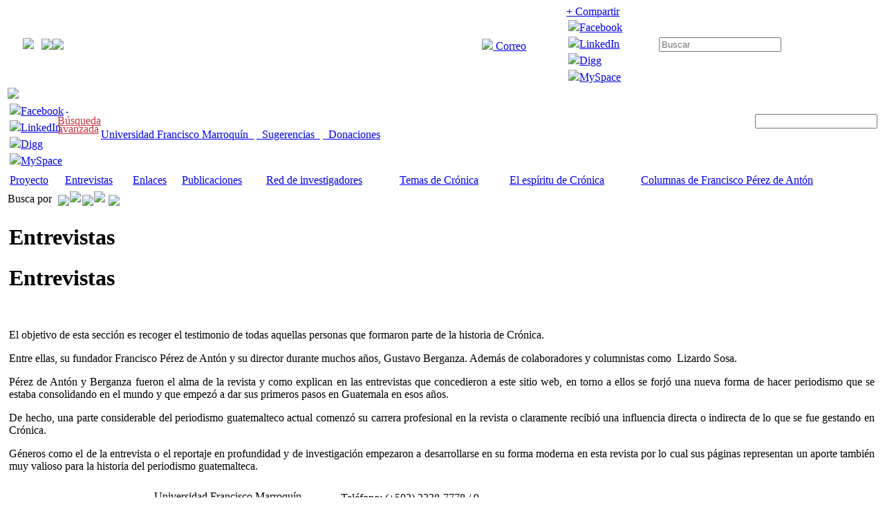

--- FILE ---
content_type: text/html; charset=UTF-8
request_url: http://www.cronica.ufm.edu/index.php?title=Entrevistas
body_size: 5197
content:
<!DOCTYPE html>
<html xmlns="http://www.w3.org/1999/xhtml" xmlns:wx="http://glifos.com/ns/WX/Definition" xmlns:ga="http://glifos.com/ns/GA/Definition" xmlns:gm="http://glifos.com/gm/1.0/" xmlns:dc="http://purl.org/dc/elements/1.0/" xmlns:php="http://php.net/xsl"><head prefix="og: http://ogp.me/ns# fb: http://ogp.me/ns/fb#       article: http://ogp.me/ns/article#"><title>Crónica - Entrevistas </title><link href="/favicon.ico" rel="shortcut icon"/><script type="text/javascript" lang="javascript">var wgServer="http://cronica.ufm.edu";</script><script type="text/javascript" lang="javascript">var wgArticleId='1023'; var wgPageName='Entrevistas'; var wgTitle='Entrevistas';</script><script type="text/javascript" lang="javascript" src="/extensions/js/jquery.js"> </script><meta http-equiv="X-UA-Compatible" content="chrome=1"/><script type="text/javascript" lang="javascript" src="/extensions/js/custom1.js"> </script><script lang="javascript" type="text/javascript">wgScriptPath='';</script><script type="text/javascript" lang="javascript" src="/extensions/js/wx.js"> </script><meta content="mult" name="medium"/><link href="" rel="image_src"/><meta content="Entrevistas" name="title"/><link rel="stylesheet" type="text/css" href="/extensions/css/wx.css"> </link><link rel="stylesheet" type="text/css" href="/extensions/css/custom.css"> </link><link rel="stylesheet" type="text/css" href="/skins/wx/main3.css"> </link><script type="text/javascript" lang="javascript" src="/extensions/ckeditor/wxconf/jQueryWikiComplete.js"> </script><!--[if IE 8]><style type="text/css">@import "/wx/skins/glifossocialmedia/IE80Fixes.css?270";</style><![endif]--><!--[if IE 7]><style type="text/css">@import "/wx/skins/glifossocialmedia/IE70Fixes.css?270";</style><![endif]--><meta property="og:url" content="http://www.cronica.ufm.edu/index.php/Entrevistas?"/><meta property="og:site_name" content="Revista Crónica"/><meta property="og:title" content="Entrevistas"/><meta property="og:description" content="&quot;Revista Crónica&quot; "/><script xmlns="" src="/extensions/js/gml/gplayer.js"> </script><script xmlns="" src="/extensions/js/gml/swfobject.js"> </script><script xmlns="" src="/extensions/js/gml/gdaplayer.js"> </script><link xmlns="" rel="stylesheet" type="text/css" href="/extensions/css/gplayer/gplayer.css"/><link xmlns="" rel="stylesheet" type="text/css" href="/extensions/css/gplayer/clasic.css"/><link xmlns="" rel="stylesheet" type="text/css" href="/extensions/css/gplayer/gdaplayer.css"/><link xmlns="" rel="stylesheet" type="text/css" href="/extensions/css/gplayer/e2.css"/>

		<script>
var skin="wx",
stylepath="/skins",
wgUrlProtocols="http\\:\\/\\/|https\\:\\/\\/|ftp\\:\\/\\/|irc\\:\\/\\/|gopher\\:\\/\\/|telnet\\:\\/\\/|nntp\\:\\/\\/|worldwind\\:\\/\\/|mailto\\:|news\\:|svn\\:\\/\\/",
wgArticlePath="/index.php/$1",
wgScriptPath="",
wgScriptExtension=".php",
wgScript="/index.php",
wgVariantArticlePath=false,
wgActionPaths={},
wgServer="http://www.cronica.ufm.edu",
wgCanonicalNamespace="",
wgCanonicalSpecialPageName=false,
wgNamespaceNumber=0,
wgPageName="Entrevistas",
wgTitle="Entrevistas",
wgAction="view",
wgArticleId=1023,
wgIsArticle=true,
wgUserName=null,
wgUserGroups=null,
wgUserLanguage="es",
wgContentLanguage="es",
wgBreakFrames=false,
wgCurRevisionId=4055,
wgVersion="1.16.5",
wgEnableAPI=true,
wgEnableWriteAPI=true,
wgSeparatorTransformTable=[",	.", ".	,"],
wgDigitTransformTable=["", ""],
wgMainPageTitle="Página principal",
wgFormattedNamespaces={"-2": "Media", "-1": "Especial", "0": "", "1": "Discusión", "2": "Usuario", "3": "Usuario Discusión", "4": "Revista Cronica", "5": "Revista Cronica Discusión", "6": "Archivo", "7": "Archivo Discusión", "8": "MediaWiki", "9": "MediaWiki Discusión", "10": "Plantilla", "11": "Plantilla Discusión", "12": "Ayuda", "13": "Ayuda Discusión", "14": "Categoría", "15": "Categoría Discusión", "200": "autor", "201": "autor talk", "400": "Subsection", "401": "Subsection talk"},
wgNamespaceIds={"media": -2, "especial": -1, "": 0, "discusión": 1, "usuario": 2, "usuario_discusión": 3, "revista_cronica": 4, "revista_cronica_discusión": 5, "archivo": 6, "archivo_discusión": 7, "mediawiki": 8, "mediawiki_discusión": 9, "plantilla": 10, "plantilla_discusión": 11, "ayuda": 12, "ayuda_discusión": 13, "categoría": 14, "categoría_discusión": 15, "autor": 200, "autor_talk": 201, "subsection": 400, "subsection_talk": 401, "imagen": 6, "imagen_discusión": 7, "image": 6, "image_talk": 7},
wgSiteName="Revista Cronica",
wgCategories=[],
wgMWSuggestTemplate="http://www.cronica.ufm.edu/api.php?action=opensearch\x26search={searchTerms}\x26namespace={namespaces}\x26suggest",
wgDBname="cronicadb",
wgSearchNamespaces=[0],
wgMWSuggestMessages=["con sugerencias", "sin sugerencias"],
wgRestrictionEdit=[],
wgRestrictionMove=[];
</script><script src="/skins/common/wikibits.js?270"></script><script src="/skins/common/ajax.js?270"></script><script src="/skins/common/mwsuggest.js?270"></script><script lang='javascript' type='text/javascript' src='/extensions/GSMForum/gsmforum.js'></script><script src="/index.php?title=-&amp;action=raw&amp;gen=js&amp;useskin=wx&amp;270"></script>
		<meta property="og:image" content="http://cronica.ufm.edu/skins/wx/cronica-share4.png"/></head><body class="nocomments link"><!--[if IE]>    <script type="text/javascript"      src="http://ajax.googleapis.com/ajax/libs/chrome-frame/1/CFInstall.min.js"></script>
    <style>
	 .chromeFrameOverlayContent{
		width:800px;
		margin-top:-143px;
	 }
	 .chromeFrameOverlayUnderlay{
		display:none;
	 }

    </style>
	<div style="border-bottom:2px solid #98a6b3;background-color:#FFFFFF;">
     <script>
     // The conditional ensures that this code will only execute in IE,
     // Therefore we can use the IE-specific attachEvent without worry
     window.attachEvent("onload", function() {       CFInstall.check({
mode: "overlay",
        //node: "prompt",
		//preventPrompt:"true",
		//onmissing: "prompt",
		cssText: "position:relative;margin-top:0px;height:423px;/*left:30%;width:100%;*/"
});
     });    </script>
	 </div>
 <![endif]--><div class="red-bar"><table id="tabla-red-bar" style="width:97%; margin-left:2%; " cellpadding="0" cellspacing="0"><tr><td><div id="hideShowNewBar" style="margin-left:0px;"><div style="height:21px;overflow:hidden;"><img id="e_arrows" src="/skins/wx/red-bar-arrow.png"/></div></div></td><td style="width: 52%"><img style="width: 181px; margin-top: 1px;" src="/skins/wx/red-bar-logo.png"/><img src="/skins/wx/beta.png"/></td><td style="width: 10%;"><span><a class="red-bar-text" href="javascript:sendMail()"><img src="/skins/wx/red-bar-mail.png"/> Correo</a></span></td><td style="width: 11%;"><a href="javascript:share3();"><span class="red-bar-text">+ Compartir</span></a><div class="lista" id="lshare3" cellpadding="0" cellspacing="0" onmouseover="this.style.display=&quot;block&quot;;" onmouseout="this.style.display=&quot;none&quot;;"><table>
		<tr><td><a target="_blank" href="http://www.facebook.com/sharer.php?&#10;&#9;&#9;&#9;&#10;&#9;&#9;&#9;&#10;&#9;&#9;&#9;&#10;&#9;&#9;&#9;u=http://www.cronica.ufm.edu/index.php/Entrevistas&amp;&#10;&#9;&#9;&#10;&#9;&#9;&#9;t=Entrevistas&amp;&#10;&#9;&#9;&#10;&#9;&#9;"><img src="/skins/wx/fb.gif"/><span>Facebook</span></a></td></tr>
		<tr><td><a target="_blank" href="http://www.linkedin.com/shareArticle?&#10;&#9;&#9;&#9;&#10;&#9;&#9;&#9;&#10;&#9;&#9;&#9;&#10;&#9;&#9;&#9;mini=true&amp;&#10;&#9;&#9;&#10;&#9;&#9;&#9;url=http://www.cronica.ufm.edu/index.php/Entrevistas&amp;&#10;&#9;&#9;&#10;&#9;&#9;&#9;title=Entrevistas&amp;&#10;&#9;&#9;&#10;&#9;&#9;&#9;ro=false&amp;&#10;&#9;&#9;&#10;&#9;&#9;&#9;summary=&amp;&#10;&#9;&#9;&#10;&#9;&#9;&#9;source=&amp;&#10;&#9;&#9;&#10;&#9;&#9;"><img src="/skins/wx/linkedin.gif"/><span>LinkedIn</span></a></td></tr>
		<tr><td><a target="_blank" href="http://digg.com/submit?&#10;&#9;&#9;&#9;&#10;&#9;&#9;&#9;&#10;&#9;&#9;&#9;&#10;&#9;&#9;&#9;phase=2&amp;&#10;&#9;&#9;&#10;&#9;&#9;&#9;url=http://www.cronica.ufm.edu/index.php/Entrevistas&amp;&#10;&#9;&#9;&#10;&#9;&#9;&#9;title=Entrevistas&amp;&#10;&#9;&#9;&#10;&#9;&#9;&#9;bodytext=&amp;&#10;&#9;&#9;&#10;&#9;&#9;&#9;topic=&amp;&#10;&#9;&#9;&#10;&#9;&#9;"><img src="/skins/wx/dgg.gif"/><span>Digg</span></a></td></tr>		
		<tr><td><a target="_blank" href="http://www.myspace.com/Modules/PostTo/Pages/?&#10;&#9;&#9;&#9;&#10;&#9;&#9;&#9;&#10;&#9;&#9;&#9;&#10;&#9;&#9;&#9;u=http://www.cronica.ufm.edu/index.php/Entrevistas&amp;&#10;&#9;&#9;&#10;&#9;&#9;&#9;t=Entrevistas&amp;&#10;&#9;&#9;&#10;&#9;&#9;&#9;c=&amp;&#10;&#9;&#9;&#10;&#9;&#9;"><img src="/skins/wx/mspc.gif"/><span>MySpace</span></a></td></tr>
	</table></div></td><td style="width: 25%;"><form action="/index.php/Special:GSMSearchPage" method="get"><input style="float: right; margin-left: 0px; height: 25px; margin-top: -1px;" type="image" src="/skins/wx/search.png"/><input placeholder="Buscar" type="text" name="fulltext" class="red-bar-search-box" value=""/><input type="text" style="display:none;" name="mode" value="post"/></form></td></tr></table></div><table><tr><td><div class="wx-header"><div class="wx-main-logo"><a href="/index.php/"><img src="/skins/wx/logo header interna.png"/></a></div><div class="wx-header-stuff"><a class="header-share-link" href="javascript:share2();" style="cursor:pointer;"> </a><div class="lista" style="float:left; top: 30px;left: 4px;" id="lshare2" cellpadding="0" cellspacing="0" onmouseover="this.style.display=&quot;block&quot;;" onmouseout="this.style.display=&quot;none&quot;;"><table>
		<tr><td><a target="_blank" href="http://www.facebook.com/sharer.php?&#10;&#9;&#9;&#9;&#10;&#9;&#9;&#9;&#10;&#9;&#9;&#9;&#10;&#9;&#9;&#9;u=http://www.cronica.ufm.edu/index.php/Entrevistas&amp;&#10;&#9;&#9;&#10;&#9;&#9;&#9;t=Entrevistas&amp;&#10;&#9;&#9;&#10;&#9;&#9;"><img src="/skins/wx/fb.gif"/><span>Facebook</span></a></td></tr>
		<tr><td><a target="_blank" href="http://www.linkedin.com/shareArticle?&#10;&#9;&#9;&#9;&#10;&#9;&#9;&#9;&#10;&#9;&#9;&#9;&#10;&#9;&#9;&#9;mini=true&amp;&#10;&#9;&#9;&#10;&#9;&#9;&#9;url=http://www.cronica.ufm.edu/index.php/Entrevistas&amp;&#10;&#9;&#9;&#10;&#9;&#9;&#9;title=Entrevistas&amp;&#10;&#9;&#9;&#10;&#9;&#9;&#9;ro=false&amp;&#10;&#9;&#9;&#10;&#9;&#9;&#9;summary=&amp;&#10;&#9;&#9;&#10;&#9;&#9;&#9;source=&amp;&#10;&#9;&#9;&#10;&#9;&#9;"><img src="/skins/wx/linkedin.gif"/><span>LinkedIn</span></a></td></tr>
		<tr><td><a target="_blank" href="http://digg.com/submit?&#10;&#9;&#9;&#9;&#10;&#9;&#9;&#9;&#10;&#9;&#9;&#9;&#10;&#9;&#9;&#9;phase=2&amp;&#10;&#9;&#9;&#10;&#9;&#9;&#9;url=http://www.cronica.ufm.edu/index.php/Entrevistas&amp;&#10;&#9;&#9;&#10;&#9;&#9;&#9;title=Entrevistas&amp;&#10;&#9;&#9;&#10;&#9;&#9;&#9;bodytext=&amp;&#10;&#9;&#9;&#10;&#9;&#9;&#9;topic=&amp;&#10;&#9;&#9;&#10;&#9;&#9;"><img src="/skins/wx/dgg.gif"/><span>Digg</span></a></td></tr>		
		<tr><td><a target="_blank" href="http://www.myspace.com/Modules/PostTo/Pages/?&#10;&#9;&#9;&#9;&#10;&#9;&#9;&#9;&#10;&#9;&#9;&#9;&#10;&#9;&#9;&#9;u=http://www.cronica.ufm.edu/index.php/Entrevistas&amp;&#10;&#9;&#9;&#10;&#9;&#9;&#9;t=Entrevistas&amp;&#10;&#9;&#9;&#10;&#9;&#9;&#9;c=&amp;&#10;&#9;&#9;&#10;&#9;&#9;"><img src="/skins/wx/mspc.gif"/><span>MySpace</span></a></td></tr>
	</table></div><div class="header-search-text"><div style="width: 60px; float: left; margin-left: -12px; line-height: 12px; padding-top: 4px; text-align:center"><a href="/index.php/Special:GSMSearchPage" style="text-decoration:underline; color:#C8353D;">Búsqueda<br/> avanzada </a></div><form action="/index.php/Special:GSMSearchPage" method="get"><input style="float: right; margin-left: -25px; height: 22px; margin-top: 6px; position:relative; margin-right:3px;" type="image" src="/skins/wx/lupa.png"/><input style="float:right;" type="text" name="fulltext" class="header-search-box" value=""/><input type="text" style="display:none;" name="mode" value="post"/><input type="text" value="sorttitle" name="sortby" style="display:none;"/><input type="text" value="" name="process" style="display:none;"/></form></div><br/><div><table class="innerpage-header-links"><tr><td><a href="http://ufm.edu">Universidad Francisco Marroquín  </a></td><td style="width:80px;"><a href="/index.php?title=Especial:Contact_Us">  Sugerencias  </a></td><td style="width:72px;"><a href="/index.php?title=Donaciones">  Donaciones</a></td></tr></table></div></div></div></td></tr><tr><td><div><table style="width:100%; height:17px;"><tr><td class="header-menus-light"><a target="_self" href="/index.php?title=Explicación_del_proyecto">Proyecto</a></td><td class="header-menus-light"><a target="_self" href="/index.php?title=Entrevistas">Entrevistas</a></td><td class="header-menus-light"><a target="_self" href="/index.php?title=Enlaces">Enlaces</a></td><td class="header-menus-light"><a target="_self" href="/index.php?title=Publicaciones">Publicaciones</a></td><td class="header-menus-dark"><a target="_self" href="/index.php?title=Red_de_Investigadores">Red de investigadores</a></td><td class="header-menus-dark"><a target="_self" href="/index.php?title=Temas de Crónica">Temas de Crónica</a></td><td class="header-menus-dark"><a target="_self" href="/index.php?title=El Espíritu de Crónica">El espíritu de Crónica</a></td><td class="header-menus-dark"><a target="_self" href="/index.php?title=Categor%C3%ADa:Columnas_de_Francisco_P%C3%A9rez_de_Ant%C3%B3n">Columnas de Francisco Pérez de Antón</a></td></tr></table></div></td></tr><tr><td><div class="busca-por">
					Busca por
					<a class="anios" onMouseOver="aniosMouseover(this);" onmouseout="aniosMouseout(this);" href="/index.php/Category:Años"><img src="/skins/wx/anios.png" style="margin-left: 5px; margin-right: 1px; margin-bottom:-5px;"/></a><img src="/skins/wx/header-search-bullet.png"/><a class="months" onMouseOver="monthsMouseover(this);" onmouseout="monthsMouseout(this);" href="/index.php/Category:Meses"><img src="/skins/wx/meses.png" style="margin-left: 2px; margin-right: 1px; margin-bottom:-5px;"/></a><img src="/skins/wx/header-search-bullet.png"/><a class="issues" onMouseOver="issuesMouseover(this);" onmouseout="issuesMouseout(this);" href="/index.php/Category:Números"><img src="/skins/wx/numeros.png" style="margin-left: 5px; margin-right: 1px; margin-bottom:-5px;"/></a></div></td></tr><tr><td><table style="margin-left: -1px; width:100%;"><tr><td style="width:100%;vertical-align:top;"><div class="wx-content" id="info-page"><h1 class="wx-title">Entrevistas </h1><h1>
	Entrevistas</h1>
<p>
	 </p>
<p style="text-align: justify;">
	El objetivo de esta sección es recoger el testimonio de todas aquellas personas que formaron parte de la historia de Crónica.</p>
<p style="text-align: justify;">
	Entre ellas, su fundador Francisco Pérez de Antón y su director durante muchos años, Gustavo Berganza. Además de colaboradores y columnistas como  Lizardo Sosa. </p>
<p style="text-align: justify;">
	Pérez de Antón y Berganza fueron el alma de la revista y como explican en las entrevistas que concedieron a este sitio web, en torno a ellos se forjó una nueva forma de hacer periodismo que se estaba consolidando en el mundo y que empezó a dar sus primeros pasos en Guatemala en esos años.</p>
<p style="text-align: justify;">
	De hecho, una parte considerable del periodismo guatemalteco actual comenzó su carrera profesional en la revista o claramente recibió una influencia directa o indirecta de lo que se fue gestando en Crónica.</p>
<p style="text-align: justify;">
	Géneros como el de la entrevista o el reportaje en profundidad y de investigación empezaron a desarrollarse en su forma moderna en esta revista por lo cual sus páginas representan un aporte también muy valioso para la historia del periodismo guatemalteca.</p>
</div></td></tr></table></td></tr><tr><td><div class="footer"><table><tr><td class="logoufm" rowspan="2"><p style="margin-top:10px;"><span style="float:left; color:#C33641; margin-left:6px;">Desarrollado por:</span><a href="http://ufm.edu"><img alt="Logo ufm.png" style="margin-top:11px;" src="/skins/wx/logoUfmFooter.png"/></a></p></td><td class="contacto">
		Universidad Francisco Marroquín<br xmlns=""/>
		Calle Manuel F. Ayau (6 Calle final), zona 10<br xmlns=""/>
		Guatemala,Guatemala 01010  </td><td class="telefonos" rowspan="2">
		Teléfono: (+502) 2338-7778 / 9<br/>
		Fax:(+502) 2334-6896    
		<span class="wx-link"><a href="mailto:cronica.ufm.edu" target="_self">cronica@ufm.edu</a></span><br/><br/><a rel="license" href="http://creativecommons.org/licenses/by-nc-nd/3.0/"><img alt="Creative Commons License" style="border-width:0" src="/skins/wx/cc.png"/></a><br/>El contenido de este sitio está bajo licencia <a rel="license" href="http://creativecommons.org/licenses/by-nc-nd/3.0/">Creative Commons Attribution-NonCommercial-NoDerivs 3.0 Unported License</a>.
					</td><td rowspan="2"><a href="http://www.bi.com.gt/"><img src="/skins/wx/logo industrial.png" style="margin-bottom: 10px;margin-left: 22px;margin-top: 27px;"/></a></td></tr><tr><td class="webmaster">
		<div>© 2013 Universidad Francisco Marroquín</div>
		<span class="wx-link"><a href="mailto:webmaster.ufm.edu" target="_self">webmaster@ufm.edu</a></span></td></tr></table></div></td></tr><tr><td><div style="float:left"><a href="http://www.glifos.com"><img src="/skins/wx/logo-gda.png" style="margin-right: 25px; margin-bottom:0px;"/></a><br/><a style="float:left" href="/index.php/Special:UserLogin">Ingresar</a></div><a href="http://www.mediawiki.org/"><img src="/skins/wx/poweredby_mediawiki.png" style="float: right; margin-bottom:8px;float:right;"/></a></td></tr></table><script type="text/javascript">

		  var _gaq = _gaq || [];
		  _gaq.push(['_setAccount', 'UA-21400652-48']);
		  _gaq.push(['_trackPageview']);

		  (function() {
			var ga = document.createElement('script'); ga.type = 'text/javascript'; ga.async = true;
			ga.src = ('https:' == document.location.protocol ? 'https://ssl' : 'http://www') + '.google-analytics.com/ga.js';
			var s = document.getElementsByTagName('script')[0]; s.parentNode.insertBefore(ga, s);
		  })();

		</script></body></html>

--- FILE ---
content_type: text/css
request_url: http://www.cronica.ufm.edu/extensions/css/gplayer/gdaplayer.css
body_size: 3136
content:
.controls{
	margin-top: -4px;
}

#gsm-metadata-title, .gsm-metadata-title{
	color:#282828;
}

.gp-player {
			display:inline-block;
			vertical-align:top;
		}
		.window-content {
			max-height:400px;
			overflow:auto;
			overflow-x:hidden;
			display:none;
			position:relative;
			min-height:100px;
		}
		.gp-window/*:first-of-type*/ .tools div, .gp-window /*:first-of-type*/ .tools img{
			display:none;
		}
		#gp-float-container .gp-window/*:first-of-type*/ .tools div, #gp-float-container .gp-window /*:first-of-type*/ .tools img{
			display:block !important;
		}		
		.gp-window:last-of-type:not(.controls_win) .tools div, .gp-window:last-of-type:not(.controls_win) .tools img{
			display:block;
		}
		.gp-window:last-of-type:not(.controls_win) {
			/*border-width:1px;*/
			/*border-color: #CCCCCC #E8E8E8 #E8E8E8;
			border-width: 1px 2px 2px;*/
			border:1px solid #CCCCCC;
		}
		#dock .gp-dock{
			height:442px;
			width: 293px !important;
		}
		.gp-window:last-of-type .gp-window-title{	
			/*background:#eee url('titw.jpg') repeat-x 0 0;*/
			color: #383838;
			background-color: #E8E8E8;
			font-size: 10pt;
		}
		.gp-window:last-of-type .window-content{
			display:block;
			background-color: white;
		}		
		#gp-float-container .gp-window {
			overflow:hidden;
			min-height:200px;
			/*opacity:0.95;  footw.jpg*/
			border-radius:7px 7px 0 7px;
			-moz-border-radius:7px 7px 0 7px;
			background:#f0f0f0 url('footw.jpg') repeat-x left bottom;
		}
		body.gp-fs-on #gp-float-container .gp-window {
			position:fixed;
		}
		#gp-float-container .gp-window-title {
			background:#eee url('titw.jpg') repeat-x 0 0;
			color:#333;
			padding:2px 5px;
			border-radius:7px 7px 0 0;
			-moz-border-radius:7px 7px 0 0;
		}
		#gp-float-container .window-content {
			position:absolute;
			top:22px;
			left:0px;
			right:0px;
			bottom:20px;
			overflow-y:auto;
			overflow-x:hidden;
			max-height:none;
			min-height:initial;
			display:block;
		}
		
		#gp-float-container .gp-wresizer-cont {
   		    bottom: 0px;
			color: transparent;
			display: inherit;
			font-size: 20px;
			height: 16px;
			position: absolute;
			right: 0;
			height:20px;width:100%;
			z-index:1040;
		}
		#itexts {
			width:300px;
			display:inline-block;
			vertical-align:top;
		}
		body.gp-fs-on #itexts{
			padding:0 0 40px 40px;
		}
		.gp-window:not(.controls_win) {
			position:relative;
			border:solid #ccc 1px;
			border-width:1px 1px 0 1px;
			min-width:200px;
			background:#f0f0f0;
		}
		.gp-window .gp-window-title {
			background:#eee;
			color: #9F9F9F;
			
			padding:2px 5px;
			font-weight:bold;
			font:bold 10px verdana;
		}
		.gp-window .gp-window-title:hover {
			cursor:pointer;
			background-color:#ddd;
		}
		
		.gp-window .tools {
			position:absolute;
			top:0;
			right:0;
		}
		.gp-window .tools input {
			background:transparent url('float_off.gif') no-repeat center center;
			border:solid #fff 0px;
			font:normal 0pt verdana;
			color:Transparent;
			text-indent:-3000px;
			width:20px;
			height:20px;
			cursor:pointer;
		}
		.gp-window .tools .fi:hover {
			background-image:url('float_on.gif');
		}
		#gp-float-container .gp-window .tools .fi {
			background-image:url('close_off.gif');
			margin-right:4px;
		}
		#gp-float-container .gp-window .tools .fi:hover {
			background-image:url('close_on.gif');
		}		
		.gp-window .tools input.btnGrade {
			background-image:url('grade.png');
			width:68px;
			margin-right:10px;
			border:1px solid #7e7e7e;
			border-radius: 3px 3px 3px 3px;

		}

		.gp-window .tools input.btnGrade:hover {
			background-image:url('grade-on.png');
			width:68px;
			margin-right:10px;
			border:1px solid #7e7e7e;
			border-radius: 3px 3px 3px 3px;
		}

		.gp-window.grading .tools input.btnGrade ,

		.gp-window.grading .tools input.btnGrade:hover {
			background-image:url('grade-end.png');
			width:71px;
			border:1px solid #7e7e7e;
			margin-right:10px;
			border-radius: 3px 3px 3px 3px;
		}
		.gp-window .fi {
			
		}
		.tocDiv1 {
			padding-left:15px;
		}
		.controls .fi, .controls .fo,
		.dcontrols .fs-on {
			display:none;
		}
		.controls .scrub {
			margin: 0px 78px 0px 26px;
		}
		body.gp-fs-on .controls .scrub {
			margin: 0px 81px 0px 36px;
		}
		body.gp-fs-on .controls.gp-unpinned .scrub {
			margin: 0px 0px 0px 10px;
		}
		.active {
			background:#ccd;
			border:solid 1px #bbc;
		}
		#message-box {
			position:fixed;
			top:0;
			left:0;
			right:0;
			bottom:0;
			background:#f0f0f0;
			z-index:10000;
		}
		#message-box .message {
			background:#fff;
			border:solid #ccc 2px;
			padding:40px;
			width:300px;
			margin:30px auto;
		}
		.stylers  {
			margin-left: 47.8%;
			padding:0 0 0px 0;
		}
		.stylers ul {
			padding:0;
			margin:0;
			height:20px;
			dfloat:;
			position:relative;
			top:-15px;
			display: inline-block;
		}
		.stylers-layout{
			display: inline-block;
			font-weight: bold;
			font-size: 14px;
			position: relative;
			top: -4px;
		}
		.stylers li {
			display:inline-block;
			list-style:none;
			margin:0;
			padding:0;
			border:solid #ccc 1px;
			font-size:0em;
			color:transparent;
			width:20px;
			height:13px;
			margin:2px;
			text-indent:-9000px;
			cursor:pointer;
			opacity:1;
		}
		.shuttedOff .stylers li.content{
			opacity:1;
		}
		.stylers li.active {
			border-color:#26547C;
		}
		.stylers .normal {
			background:transparent url('vdsize1.gif') no-repeat left center;
		}
		.stylers .video {
			background:transparent url('vdsize2.gif') no-repeat 1px center;
		}
		.stylers .content {
			background:transparent url('vdsize3.gif') no-repeat 1px center;
		}
		.stylers .full {
			display:none;
			background:transparent url('vdsize4.gif') no-repeat 1px center;
		}
		.docktools {
			display:none;
			background:#f0f0f0;
		}
		body.gp-fs-on .docktools {
			display:block;
		}
		.docktools .pin {
			border:solid #fff 0px;
			background:transparent url("unpinned2.png") no-repeat center center;
			color:transparent;
			text-indent:-3000px;
			font-size:0px;
			width:25px;
			height:25px;
			cursor:pointer;
		}
		.gp-pinned .docktools .pin {
			background-image:url("pinned2.png");
		}
		.controls .scrub .mark {
			background-color:#FF8A00;
		}
		
		.transcript .tocTD {
			vertical-align:top;
			cursor:pointer;
		}
		.tocContent {
			cursor:pointer;
		}
		.transcript .tocContent {
			cursor:auto;
		}
		body.gp-fs-on .controls.gp-pinned .scrub {
			margin:0 0 0 10px;
		}
		
#rich-marker {
	background:transparent url('rich-media.png') no-repeat center top;
	color:transparent;
	text-indent:-3000px;
	font-size:0px;
	width:106px;
	height:20px;
	margin:0 100px;
	cursor:pointer;
	display:none;
}
body.gp-fs-on #rich-marker {
	display:block;
}
body.gp-fs-on .gp-dock:hover .gp-dock {
	opacity:0.8;
	filter:alpha(opacity=80);
}
#dock {
	width:100%; /*300px;*/
	/*display:inline-block;*/
	display:block;
	vertical-align:top;
}

.gp-overlay.playing,
.gp-overlay.paused {
	ddisplay:none;
}
.gp-overlay.stopped {
	ddisplay:none;
}
.advert .gp-overlay ,
.advert .gp-overlay.playing {
	display:block;
	cursor:pointer;
}
.itextwin ul {
	margin:0;
	padding:0;
}
.itextwin ul  ul{
	margin-left:20px;
}
.itextwin li {
	list-style:none;
	clear:both;
}
.itextwin .g_time {
	float:left;
	width:25px;
	height:25px;
	background:url('sync.gif') no-repeat center center;
	cursor:pointer;
}
.itextwin .text {
	margin-left:25px;
	display:block;
	padding: 3px 0;
	line-height: 18px;
}
.itextwin .collapsed >ul{
	display:none;
}

.itextwin .tmtools {
	float:right;
}
.itextwin .tmtools * {
	vertical-align:top;
}

.toc .active {
	background:transparent;
	border:solid #000 0px;
}
.toc   .text {
	padding:0;
}
.toc .text > span{
	display:inline-block;
	padding:3px;
	cursor:pointer;
}
.toc .text > span:hover{
	text-decoration:underline;
}
.toc .active > .text > span{
	background: #CCD;
	border: solid 1px #BBC;
}
.toc .g_time {
	background-image:url('dot.gif');
}
.toc .collapsed > .g_time {
	background-image:url('open.gif');
}
.toc .expanded > .g_time {
	background-image:url('close.gif');
}
.toc .collapsed > .text,
.toc .expanded > .text {
	font-weight:bold;
}

.grades li {
	margin-bottom:5px;
}
.grades .tmtools {
	display:none;
}
.grades.grading .tmtools {
	display:block;
}
.grades .speaker {
	display:block;
	dmargin:0 25px 0 25px;
	font-weight:bold;
	padding:3px;
}
.grades .text {
	margin:0;
	padding:0 5px 5px 5px;
	clear:both;
}
.grades .comment {
	display:none;
}
.grades .comment textarea {
	width:97%;
	height:40px;
}
.grades.grading  li.showcomment .comment {
	display:block;
}
.grades .abtnComment {
	font-size:1px;
	font-size:0px;
	color:transparent;
	text-indent:-10000px;
	background:url('comment-icon.gif') no-repeat center center;
}
.lblZoom {
    float: right;
    margin-right: 4px;
    margin-top: 5px;
}
/****** NEW MEDIA CUSTOM **************/
#rich_container{
	background:none repeat scroll 0 0 #ffffff;
	dmin-height:500px;
	
	padding:4px;
}
.gp-slides-slider .progress{
	background:#CBCBCF;
	height:30px;
	font-size:9px;
	font-family:Verdana, Arial, Helvetica, Sans-serif;
}
.gp-slides-slider{
	overflow:hidden;
	width:50px;
	float:right;
	height:10px;
	
    border: 1px solid #848484;
    cursor: pointer;
    float: right;
    font-size: 3px;
    height: 10px;
    margin-right: 2px;
    margin-top: 4px;
    overflow: hidden;
    width: 50px;	
	
	
}
.itextwin-slides .window-content ul{
	list-style:none;
}
.itextwin-slides .window-content ul li img{
	width:100%;
}
.itextwin-slides .window-content ul li{
	float:left;	
	margin:5px;
}
.itextwin-slides .fi{
	float:right;
	margin-right:0px;
}
.slidesmodesingle li{
	display:none;
}
.slidesmodesingle .active img{
	width:100%;
	dheight:100%;
}
.slidesmodesingle .active{
	display:block !important;
}
.itextwin-slides .sl1clicked{
	background:url("single2.gif") no-repeat !important;
}
.itextwin-slides .sl2clicked{
	background:url("scroll2.gif") no-repeat !important;
}
.itextwin-slides .scrollbtn{
	background:url("scroll.gif") no-repeat;
	width:45px;
	height:20px;
	float:right;
	-moz-user-select:none;
	-webkit-user-select:none;
	cursor:pointer;
}
.itextwin-slides .singlebtn{
	background:url('single.gif') no-repeat;
	float:right;
	height:20px;
	width:45px;
	-moz-user-select:none;
	-webkit-user-select:none;
	cursor:pointer;
}

.redline.normal.shuttedOff .sp{
height:32px;
display:block;

}
.redline.normal, .redline.normal.shuttedOff{
/*
transition-property: all;
transition-duration: 0.1s;
transition-timing-function: linear;
transition-delay: 0.1s;
-moz-transition-property:all;
-moz-transition-duration:0.1s;
-moz-transition-timing-function:linear;
-moz-transition-delay:0.1s;
-webkit-transition-property:all;
-webkit-transition-duration:0.1s;
-webkit-transition-timing-function:linear;
-webkit-transition-delay:0.1s;
-o-transition-property:all;
-o-transition-duration:0.1s;
-o-transition-timing-function:linear;
-o-transition-delay:0.1s;
*/
height: 32px !important;
width: 100% !important;
display:block;
overflow:hidden;

}
.sdbar.normal{

transition-property: all;
transition-duration: 0.1s;
transition-timing-function: linear;
transition-delay: 0.1s;

-moz-transition-property:all;
-moz-transition-duration:0.1s;
-moz-transition-timing-function:linear;
-moz-transition-delay:0.1s;

-webkit-transition-property:all;
-webkit-transition-duration:0.1s;
-webkit-transition-timing-function:linear;
-webkit-transition-delay:0.1s;

-o-transition-property:all;
-o-transition-duration:0.1s;
-o-transition-timing-function:linear;
-o-transition-delay:0.1s;
width:165px;
overflow:visible;
opacity:1;
filter:alpha(opacity=100);
}
.sdbar.video, .sdbar.content{
transition-property: all;
transition-duration: 0.2s;
transition-timing-function: linear;
transition-delay: 0.1s;
/* Firefox 4 */
-moz-transition-property:all;
-moz-transition-duration:0.2s;
-moz-transition-timing-function:linear;
-moz-transition-delay:0.1s;
/* Safari and Chrome */
-webkit-transition-property:all;
-webkit-transition-duration:0.2s;
-webkit-transition-timing-function:linear;
-webkit-transition-delay:0.1s;
/* Opera */
-o-transition-property:all;
-o-transition-duration:0.2s;
-o-transition-timing-function:linear;
-o-transition-delay:0.1s;
width:1px !important;
overflow:hidden;
opacity:0.1;
filter:alpha(opacity=10);
}

.redline.video, .redline.content {
transition-property: all;
transition-duration: 0.2s;
transition-timing-function: linear;
transition-delay: 0.1s;
/* Firefox 4 */
-moz-transition-property:all;
-moz-transition-duration:0.2s;
-moz-transition-timing-function:linear;
-moz-transition-delay:0.1s;
/* Safari and Chrome */
-webkit-transition-property:all;
-webkit-transition-duration:0.2s;
-webkit-transition-timing-function:linear;
-webkit-transition-delay:0.1s;
/* Opera */
-o-transition-property:all;
-o-transition-duration:0.2s;
-o-transition-timing-function:linear;
-o-transition-delay:0.1s;
top:-50px;
height:1px;

}
.redline.video *, .redline.content *{
	display:none;
}
.stats-container canvas:hover{
transition-property: all;
transition-duration:0.5s;
transition-timing-function: linear;
transition-delay: 0.1s;

-moz-transition-property:all;
-moz-transition-duration:0.5s;
-moz-transition-timing-function:linear;
-moz-transition-delay:0.1s;

-webkit-transition-property:all;
-webkit-transition-duration:0.5s;
-webkit-transition-timing-function:linear;
-webkit-transition-delay:0.1s;

-o-transition-property:all;
-o-transition-duration:1s;
-o-transition-timing-function:linear;
-o-transition-delay:0.1s;
opacity:0.8;
height:45px;
}
.stats-container canvas{
transition-property: all;
transition-duration:0.5s;
transition-timing-function: linear;
transition-delay: 0.1s;

-moz-transition-property:all;
-moz-transition-duration:0.5s;
-moz-transition-timing-function:linear;
-moz-transition-delay:0.1s;

-webkit-transition-property:all;
-webkit-transition-duration:0.5s;
-webkit-transition-timing-function:linear;
-webkit-transition-delay:0.1s;

-o-transition-property:all;
-o-transition-duration:0.5s;
-o-transition-timing-function:linear;
-o-transition-delay:0.1s;
opacity:0;
background:black;
height:1px;
}
.stats-container{

	width:100%;
	height:1px;
	overflow:visible;
}
.gp-traffic-text{
	float:right;
}

.gp-player.harry-potter .controls{
/*transition-property: all;
transition-duration:0.3s;
transition-timing-function: linear;
transition-delay: 0.1s;

-moz-transition-property:all;
-moz-transition-duration:0.3s;
-moz-transition-timing-function:linear;
-moz-transition-delay:0.1s;

-webkit-transition-property:all;
-webkit-transition-duration:0.3s;
-webkit-transition-timing-function:linear;
-webkit-transition-delay:0.1s;

-o-transition-property:all;
-o-transition-duration:0.3s;
-o-transition-timing-function:linear;
-o-transition-delay:0.1s;*/
opacity:0;
}

.gp-player.harry-potter:hover .controls{
/*transition-property: all;
transition-duration:0.3s;
transition-timing-function: linear;
transition-delay: 0.1s;
*/
-moz-transition-property:all;
-moz-transition-duration:0.3s;
-moz-transition-timing-function:linear;
-moz-transition-delay:0.1s;

-webkit-transition-property:all;
-webkit-transition-duration:0.3s;
-webkit-transition-timing-function:linear;
-webkit-transition-delay:0.1s;

-o-transition-property:all;
-o-transition-duration:0.3s;
-o-transition-timing-function:linear;
-o-transition-delay:0.1s;
opacity:0.9;
}
/**********************************************************************/
.Firefox .fs-on{
	/*display:none;*/
}

.gp-overlay.playing{
	opacity:0;
display:none;
}















--- FILE ---
content_type: application/x-javascript
request_url: http://www.cronica.ufm.edu/extensions/ckeditor/wxconf/jQueryWikiComplete.js
body_size: 1052
content:

var suggests=null;
var jQWC={
	ajaxLoadingHTML : null,
	current:null,
	count:0,
	flag:false,
	exec:function(){
		if (jQWC.ajaxLoadingHTML!=null)
		//jQuery("#wc-previews").html(jQWC.ajaxLoadingHTML);
		jQuery(jQWC.current).siblings("#wc-previews").html(jQWC.ajaxLoadingHTML);
		nsNumber=jQuery(jQWC.current).attr("wiki_ns");
		fieldClass = jQuery(jQWC.current).attr("class");
		if (typeof(nsNumber)=="undefined"){
			nsNumber=6;
		}
		jQuery.post(wgScriptPath+"/api.php?action=opensearch&search="+encodeURIComponent(jQuery(jQWC.current).val())+"&namespace="+nsNumber+"&suggest",function(resp){
			suggests=eval(resp);
			//jQuery("#wc-previews").html("");
			jQuery(jQWC.current).siblings("#wc-previews").html("");
			if (suggests[1]!=undefined)
			for (i=0;i<suggests[1].length;i++){
				jQWCcreateThumb(suggests[1][i].replace(/File:/,""),nsNumber,fieldClass);
			}
		});
		//http://localhost/gsm/api.php?action=opensearch&search=img&namespace=6&suggest
	}
};
jQWCcreateThumb=function(imgName,nsn,fieldClass){
	imgName=imgName.replace(/Categoría:/,"");
	imgName=imgName.replace(/Category:/,"");
	imgName=imgName.replace(/Archivo:/,"");
	imgName=imgName.replace(/File:/,"");
	imgName=imgName.replace(/Media:/,"");
	imgName=imgName.replace(/Autor:/,"");
	var nTh=jQuery("<div class='wc-img-thumb' fieldname='"+fieldClass+"' wx_ns='"+nsn+"' wx_file_name='"+imgName+"'><img src='"+wgScriptPath+"/index.php?action=ajax&rs=importImage&rsargs[]="+imgName+"&rsargs[]=25&rsargs[]=25' /><div class='wc-imgname'>"+imgName+"</div></div>");
	//var nTh=jQuery("<div class='wc-img-thumb' wx_file_name='"+imgName+"'>hola<div class='wc-imgname'>"+imgName+"</div></div>");
	if (typeof(jQWCThumbClick)!="undefined")
	nTh.click(jQWCThumbClick);
	else {
		nTh.click(jQWCThumbClickDefault);
	}
	
	jQuery(jQWC.current).siblings("#wc-previews").append(nTh);
	//jQuery("#wc-previews").append(nTh);
};
jQWikiCompleteTimeOut=function(){
	if (jQWC.flag){
		jQWC.count++;
		if (jQWC.count>=3){
			jQWC.exec();
			jQWC.count=0;
			jQWC.flag=false;
		}else{
			setTimeout(jQWikiCompleteTimeOut,1000);
		}
	}
};


watchBlur=function(evt){
	jQWC.flag=false;
	jQWC.count=0;
};

watchKeyStroke=function(evt){
	 if ( evt.keyCode == 13 ) {
		 
		 evt.preventDefault();
	 }
	 //alert(evt.keyCode);
	 if (evt.keyCode >33 && evt.keyCode <127){
		jQWC.flag=true;
		jQWC.count=0;
		jQWC.current=evt.target;
		setTimeout(jQWikiCompleteTimeOut,1000);
	}
};

jQuery(document).ready(function(){

	jQuery(".wikicomplete").keyup(watchKeyStroke);
	jQuery(".wikicomplete").blur(watchBlur);
	
	/*setTimeout(jQWikiCompleteTimeOut,1000);
	jQWC.flag=true;*/
});

jQWCThumbClickDefault=function(){
	//jQuery(".wikicomplete").val(jQuery(this).attr("wx_file_name"));
	jQuery(jQWC.current).val(jQuery(this).attr("wx_file_name"));
	jQuery(this).parent().html("");
}

categoryautocomplete=function(){
watchKeyStroke;
};


--- FILE ---
content_type: text/javascript
request_url: http://www.cronica.ufm.edu/extensions/GSMForum/gsmforum.js
body_size: 2828
content:
var global=window;

function getXMLHttpRequest(){
	if (typeof XMLHttpRequest != 'undefined')
	{ 	return new XMLHttpRequest(); } 
	try { 
		return new ActiveXObject("Msxml2.XMLHTTP"); 
	} 
	catch (e) { 
		try { 
			return new ActiveXObject("Microsoft.XMLHTTP"); 
		} catch (e) {} 
	} return false; 
}
var http=getXMLHttpRequest();
function makeXMLHttpRequest(tipo,url,data,funcion){
	tipo=(tipo>0)?"POST":"GET";
	http.open(tipo,url,true); 
	http.setRequestHeader("Content-Type", "application/x-www-form-urlencoded"); 
	http.onreadystatechange = funcion;
	http.send(data);
}
function getNodos(c,p,tg){
		tg=(typeof(tg)=="undefined")?'DIV':tg;
		p=(p==null)?document:p;
		d=p.getElementsByTagName(tg);
		r=Array();
		for (var i=0;i<d.length;i++){ if ((d[i])&&(d[i].className==c)) r[r.length]=d[i];}
		return r;
}
function stDisplay($o,$ob){if(typeof $ob!='undefined'){
	$ob.style.display=($o==true)?"block":"none";
	}
	}
function stClssName($n,$ob){$ob.className=$n;}
function activatePs(){
		pp=this.parentNode;
		pc=pp.parentNode;
		ps=pp.getElementsByTagName('DIV');
		for (var i=0;i<ps.length;i++){ ps[i].setAttribute('no',i); if (i==0) stClssName("first",ps[i]); else stClssName("",ps[i]);}
		if (ps[0]==this)
		stClssName("activa first",this);
		else
		stClssName("activa",this);
		cs=getNodos("gsmfcontenido",pc);
		for (var i=0;i<cs.length;i++) stDisplay(false,cs[i]);
		stDisplay(true,cs[this.getAttribute('no')]);
}

function gfSetFuncs(ob,dis){
	$$('.gfIframe').each(function(item){
		item.writeAttribute("src",item.readAttribute("realsrc"));
		//alert("loading iframe");
	});
	dis=(typeof(dis)=="undefined")?false:dis;
	var f=getNodos('gsmffolder');
	if (!f[0]) f=getNodos("gflist");
	if(f[0])
	divs=f[0].getElementsByTagName("DIV");
	else
	divs = [];
	for (var i=0;i<divs.length;i++){
		if(divs[i].className=="gfedit") divs[i].onclick=gfedit;
		if(divs[i].className=="gfdelete") divs[i].onclick=gfdelete;
		if(divs[i].className=="gfapprove") divs[i].onclick=gfapproval;
		if(divs[i].className=="gfrecommend") divs[i].onclick=gfrecommend;
	}
	if (!dis){
		$f=getNodos('gsmffolder');
		for (var j=0;j<$f.length;j++){
			$cn=getNodos("gsmfcontenido",$f[j]);
			$ps=getNodos("gsmfpestanias",$f[j]);
			$ps=$ps[0].getElementsByTagName('DIV');
			for (var i=0;i<$cn.length;i++){
				stDisplay(false,$cn[i])
			}
			stDisplay(true,$cn[0]);
			for (var i=0;i<$ps.length;i++){ if (i==0) stClssName("first",$ps[i]);else stClssName("",$ps[i]);$ps[i].onclick=activatePs;}
			stClssName("activa first",$ps[0]);
		}
	}
}
cancelEdit=function(ele){
	papa=ele.parentNode;
	while (papa.className!="comment"){
		papa=papa.parentNode;
	}
	var dvs=papa.getElementsByTagName("DIV");
	var mydiv=null;
	for (var i=0;i<dvs.length;i++){
		if (dvs[i].className=="hidden") mydiv=dvs[i].innerHTML;
	}
	papa.innerHTML=mydiv;
}
postEdit=function(ele){
	papa=ele.parentNode;
	while (papa.className!="comment"){
		papa=papa.parentNode;
	}
	lista=papa.parentNode.parentNode.parentNode;
	var txts=papa.getElementsByTagName("TEXTAREA");
	var myinp=papa.getElementsByTagName("INPUT");
	data="articleid="+papa.getAttribute("g_aid")+"&commentid="+papa.getAttribute("g_cid");
	data=data+"&newcommenttxt="+encodeURIComponent(txts[0].value);
	makeXMLHttpRequest(1,myinp[0].value, data,
					function(){ 
						if (http.readyState == 4) 
						{ 
							try{
								if (http.status==200){
									var ndiv=document.createElement("DIV");
									ndiv.innerHTML=http.responseText;
									lista.appendChild(ndiv);
									cancelEdit(ele);
									papa=papa.parentNode.parentNode;
									papa.className=papa.className+"-edited";
									papa.parentNode.removeChild(papa);
									setTimeout("gfSetFuncs();",200);
								}else{
									alert("This option is not available right now, try in a few seconds.");
								}
							}catch(e){}
						}});
}
gfedit=function(){
	var dvs=this.parentNode.parentNode.getElementsByTagName("div");
	var cmnt=null;
	for (var i=0;i<dvs.length;i++){
		if (dvs[i].className=="comment"){
			cmnt=dvs[i];
		}
	}
	data="articleid="+this.getAttribute("g_aid")+"&commentid="+this.getAttribute("g_cid");
	makeXMLHttpRequest(1,wgScriptPath+"/index.php?action=ajax&rs=gsmForumEdit&rsargs"+encodeURIComponent("[]")+"="+this.getAttribute("g_aid"), data,
					function(){ 
						if (http.readyState == 4) 
						{ 
							try{
								if (http.status==200){
									var ndiv=document.createElement("DIV");
									ndiv.innerHTML=cmnt.innerHTML;
									ndiv.className="hidden";
									cmnt.innerHTML=http.responseText;
									cmnt.appendChild(ndiv);
									cmnt.beforeContent=ndiv;
								}else{
									alert("This option is not available right now, try in a few seconds.");
								}
							}catch(e){}}});
}
gfdelete=function(){
	if (confirm("Está seguro que desea eliminar este mensaje?")){
		this.className="gfajax";
		var mydiv=this;
		data="articleid="+this.getAttribute("g_aid")+"&commentid="+this.getAttribute("g_cid");
		makeXMLHttpRequest(1,wgScriptPath+"/index.php?action=ajax&rs=gsmForumDiscard&rsargs"+encodeURIComponent("[]")+"="+this.getAttribute("g_aid"), data,
		function(){ 
				if (http.readyState == 4) 
				{ 
					try{
						mydiv.onclick=function(){};
						mydiv.className="gfrecommenddone";
						removeComment(mydiv);
		}catch(e){}}});}}
gfapproval=function(){
	this.className="gfajax";
	var mydiv=this;
	data="articleid="+this.getAttribute("g_aid")+"&commentid="+this.getAttribute("g_cid");
	makeXMLHttpRequest(1,wgScriptPath+"/index.php?action=ajax&rs=gsmForumApprove&rsargs"+encodeURIComponent("[]")+"="+wgArticleId, data,
					function(){ 
						if (http.readyState == 4) 
						{ try{mydiv.parentNode.parentNode.parentNode.className+=" approved";
							mydiv.parentNode.removeChild(mydiv);}catch(e){}}});
}
gfrecommend=function(){
	this.className="gfajax";
	var mydiv=this;
	data="articleid="+this.getAttribute("g_aid")+"&commentid="+this.getAttribute("g_cid");
	makeXMLHttpRequest(1,wgScriptPath+"/index.php?action=ajax&rs=gsmForumLikesIt&rsargs"+encodeURIComponent("[]")+"="+wgArticleId, data,
	function(){if (http.readyState == 4){try{mydiv.onclick=function(){};mydiv.className="gfrecommenddone";}catch(e){}}});
}
var gsmflista=null;
removeComment=function(sender){
	cm=sender;
	while ((cm.parentNode!=null)&&(cm.className.indexOf("comment-item")<0)){
		cm=cm.parentNode;
	}
	aid=cm.getAttribute("g_aid");
	gsmflista=cm.parentNode;
	if (cm){
			cm.parentNode.removeChild(cm);
			setTimeout("agregateToList();",500);
	}
}
cleanH2=function($lista){
	$lista=(typeof($lista)=="undefined")?gsmflista:$lista;
	h2ss=getNodos("gftitle",$lista,"H2");
	cms=getNodos("comment-item",$lista);
	del=Array();
	for (var i=0;i<h2ss.length;i++){
		yx=false;
		aid=h2ss[i].getAttribute("g_aid");
		for (var jx=0;jx<cms.length;jx++){
			if (aid==cms[jx].getAttribute("g_aid")){
				yx=true;
				jx=cms.length;
			}
		}
		if (yx==false) {del[del.length]=h2ss[i];}
	}
	for (var i=0;i<del.length;i++){
		del[i].parentNode.removeChild(del[i]);
	}
}
existsH2=function($lista,aid){
	h2s=getNodos("gftitle",$lista,"H2");
	y=false;
	for (var i=0;i<h2s.length;i++){
		if (h2s[i].getAttribute("g_aid")==aid) {y=true;}
	}
	return y;
}
agregateToList=function(){
	data="articleid="+gsmflista.getAttribute("g_aid")+"&cbegin="+gsmflista.getAttribute("g_cbeg")+"&cend="+gsmflista.getAttribute("g_cend");
	makeXMLHttpRequest(1,wgScriptPath+"/index.php?action=ajax&rs=gsmForumNavigate&rsargs"+encodeURIComponent("[]")+"="+gsmflista.getAttribute("g_type"), data,
					function(){ 
						if (http.readyState == 4) 
						{ 
//							try{
								if (http.responseText!="EMPTY"){
									var ndiv=document.createElement("DIV");
									ndiv.className='comment-item';
									ndiv.innerHTML=http.responseText;
									inps=ndiv.getElementsByTagName("INPUT");
									ndiv.className+=inps[0].value;
									ndiv.setAttribute("g_aid",inps[0].getAttribute("g_aid"));
									ndiv.setAttribute("g_cid",inps[0].getAttribute("g_cid"));
									dvs=gsmflista.getElementsByTagName("DIV");
									h2s=ndiv.getElementsByTagName("H2");
									var nav=dvs[dvs.length-1];
									if (nav.parentNode==gsmflista)
									gsmflista.removeChild(nav);
									if (h2s.length>0){
										var h2final=h2s[0];
										ndiv.removeChild(h2final);
										if (existsH2(gsmflista,h2final.getAttribute("g_aid"))==false)	gsmflista.appendChild(h2final);
									}									
									gsmflista.appendChild(ndiv);
									gsmflista.appendChild(nav);
									gfSetFuncs(gsmflista,true);
								}
								cleanH2(gsmflista);
	/*						}catch(e){}*/}});}
navigatef=function(aob){
	$con=aob.parentNode.parentNode;
	$con.originalClass=$con.className;
	$con.className+=" ajaxnav";
	data="articleid="+aob.getAttribute("g_aid")+"&cbegin="+aob.getAttribute("g_cbeg")+"&cend="+aob.getAttribute("g_cend");
	makeXMLHttpRequest(1,wgScriptPath+"/index.php?action=ajax&rs=gsmForumNavigate&rsargs"+encodeURIComponent("[]")+"="+aob.getAttribute("g_type"), data,
					function(){ 
						if (http.readyState == 4) 
						{ 
							try{
								if (http.responseText=="EMPTY"){
									aob.parentNode.removeChild(aob);
								}else{
									$con.innerHTML=http.responseText;
									$con.className=$con.originalClass;
									gfSetFuncs(document,true);
								}
							}catch(e){}}});
}
//addOnLoadHook("gfSetFuncs();");
if (Event.observe){
Event.observe(window,"load",gfSetFuncs);

}


setResponse=function(){
	$("#formifr").attr("src",wgScript+"?action=ajax&rs=GSMForumPost&rsargs[]="+wgArticleId+"&rsargs[]="+encodeURIComponent($(this).attr("gx_comment_id"))+"&rsargs[]="+encodeURIComponent($(this).attr("gx_commenter_name")));
	$("html,body").animate({scrollTop: $("#formifr").offset().top-20},500);
};
OnLoadIframe=function(){jQuery("#commentsifr").contents().find(".response").click(setResponse);
	gsmTotalComments=jQuery("#commentsifr").contents().find(".comment").length;
	newHeight=gsmTotalComments*135 + 40;
	if (newHeight>1000) newHeight=1000;
	jQuery("#commentsifr").css({height:(newHeight)+"px"});
};
OnLoadIframForm=function(){
	jQuery("#commentsifr").attr("src",jQuery("#commentsifr").attr("src"));
	}


--- FILE ---
content_type: text/javascript
request_url: http://www.cronica.ufm.edu/extensions/js/wx.js
body_size: 1933
content:
var wxToolsReady=false;
wxToolCreatePage=function(event){

};
wxCloseWin=function(){
	jQuery(".wx-curtain").hide("slow");
	jQuery(".wx-misc-tools .formcontainer").hide("slow");
};
jQuery(document).ready(function(){
	jQuery.post(wgScriptPath+"/index.php?action=ajax&rs=WXtools",function(data){
		jQuery("body").append(data.replace(/===wgScriptPath===/,wgScriptPath));
		wxToolsReady=true;
	});
	jQuery(".wx-tool-createpage").click(function(event){
		event.preventDefault();
		jQuery(".wx-curtain").show("fast");
		jQuery(".wx-misc-tools .formcontainer").show("slow");
	});
	jQuery(".wx-edit-form .wx-title").click(wxEditTitle);
	jQuery(".wx-edit-form .wx-title input").keypress(function(event){
		 if ( event.which == 13 ) {
			event.preventDefault();
			wxEditTitle();
			jQuery(".wx-edit-form .wx-title").click(wxEditTitle);
		}

	});
	jQuery(".show-gsmcreator-xml").click(function(){
		
		jQuery("#gsmcreator-iframe").fadeToggle('50', function () {
				jQuery("#gsmcreator-xml").toggle();
				jQuery(".hide-gsmcreator-xml").toggle();
				jQuery(".show-gsmcreator-xml").toggle();
		});
	
	});
	jQuery(".hide-gsmcreator-xml").click(function(){
		
		jQuery("#gsmcreator-xml").fadeToggle('50', function () {
			jQuery(".show-gsmcreator-xml").toggle();
			jQuery("#gsmcreator-iframe").toggle();		
			jQuery(".hide-gsmcreator-xml").toggle();
		});
	});
});
wxModalWin=function(){
	if (wxToolsReady==true){
		jQuery(".wx-curtain").show("fast");
		jQuery(".wx-misc-tools .formcontainer").show("slow");
		jQuery(".wx-win-tools .close").remove();
	}else{
		setTimeout("wxModalWin();",600);
	}
};
wxEditTitle=function(){
	if (jQuery(".wx-edit-form .wx-title").attr("gx_status")=="on"){
		jQuery(".wx-edit-form .wx-title .wx-txt").show();
		jQuery(".wx-edit-form .wx-title .wx-txt").html(jQuery(".wx-edit-form .wx-title input").val());
		
		jQuery(".wx-edit-form .wx-title input").hide();
		jQuery(".wx-edit-form .wx-title").attr("gx_status","off");
	}else{
		jQuery(".wx-edit-form .wx-title").unbind("click");
		jQuery(".wx-edit-form .wx-title input").val(jQuery(".wx-edit-form .wx-title .wx-txt").html());
		jQuery(".wx-edit-form .wx-title .wx-txt").hide();
		jQuery(".wx-edit-form .wx-title input").show();
		jQuery(".wx-edit-form .wx-title").attr("gx_status","on");
		jQuery(".wx-edit-form .wx-title input").focus();
		jQuery(".wx-edit-form .wx-title input").select();
	}
};
var cont=1;
addAuthor=function(boton){
	cont++;
	
	if(cont <= 5){
	var newinput = '<br /><input class="authorinput" type="text" value="" name="metaauthor'+cont+'" />';
	jQuery('#authorstd').append(newinput).show('slow');
	}
	else{
		alert("Se puede agregar hasta un límite de 5 autores");
	}
}

addAuthor2=function(contador){

	if((cont + contador)<= 5){
		var refreshval = cont+contador;
		var newinput = '<input class="authorinput" type="text" value="" name="wxauthor'+refreshval+'" /><br />';
		jQuery('#authorstd').append(newinput).show('slow');
		cont++;
	}
	else{
		alert("Se puede agregar hasta un límite de 5 autores");
	}
}

var cont2=1;
addCategories=function(boton){
	cont2++;
	
	if(cont2 <= 5){
		var newinput = '<br /><input type="text" class="catinput wikicomplete" wiki_ns="14" onfocus="categoryautocomplete()" value="" name="metacat'+cont2+'" />';
		jQuery('#categoriestd').append(newinput).show('slow');
	}
	else{
		alert("Se puede agregar hasta un límite de 5 categorías");
	}
}

addCategory2=function(contador){
	if(contador ==0){
		contador = 1;
	}
	if(cont2+contador <= 5){
		var refreshval = cont2+contador;
		var newinput = '<input type="text" class="catinput wikicomplete" wiki_ns="14" value="" name="wxcategory'+refreshval+'" /><br />';
		jQuery('#categoriestd').append(newinput).show('slow');
		cont2++;
	}
	else{
		alert("Se puede agregar hasta un límite de 5 categorías");
	}
}


collapseMetadata=function(){
	jQuery('.wx-metadata-content').hide();
}

expandMetadata=function(){
	jQuery('.wx-metadata-content').show();
}

addFileField =function(obj){
	if(jQuery(obj).val()=='digital-archive'){
		jQuery('#gdafilerow').show('slow');
	}
	else{
		jQuery('#gdafilerow').hide('slow');
	}
	
	
	if($(obj).find('option:selected').html()=="Evento"){				
		jQuery('#trLugar').show('slow');
		jQuery('#trNombre').show('slow');
		jQuery('#trFechaNoticia').show('slow');
	}
	else{
		jQuery('#trLugar').hide('slow');
		jQuery('#trNombre').hide('slow');
		jQuery('#trFechaNoticia').hide('slow');		
		//$('#trLugar').remove();
		//$('#trNombre').remove();
		//$('#trFechaNoticia').remove();
	}
}
	
jQuery(window).load(function(){
	//if (wgCanonicalSpecialPageName=="GSMcreatePage"){wxModalWin();}
	
});

var contrel=1;
addRelated=function(contador){	
		var refreshval = contrel+contador;
		var newinput = 'Vínculo: <input class="authorinput" type="text" value="" name="wxrelatedvideo'+refreshval+'" />';
		var newinput2 = ' Texto: <input class="authorinput" type="text" value="" name="wxrelatedvtext'+refreshval+'" /><br />';
		jQuery('#relatedtd').append(newinput).show('slow');
		jQuery('#relatedtd').append(newinput2).show('slow');
		contrel++;	
}


var contrelmag=1;
addRelatedMagazine=function(contador){	
		var refreshval = contrel+contador;
		var newinput = 'Vínculo: <input class="authorinput" type="text" value="" name="wxrelatedmagazine'+refreshval+'" />';
		var newinput2 = ' Texto: <input class="authorinput" type="text" value="" name="wxrelatedmtext'+refreshval+'" /><br />';
		jQuery('#relatedmagazinetd').append(newinput).show('slow');
		jQuery('#relatedmagazinetd').append(newinput2).show('slow');
		contrel++;	
}

//SEARCHINSIDEMAFE

function startSearch(btn){searchInside(document.getElementById('gsmsrinpt'));}

function inputKeySearch(e,obj){key=(window.event)?event.keyCode:e.keyCode;if(obj.value.length>0){switch(key){case 13:{searchInside(document.getElementById('gsmsrinpt'));}break;}}}

function searchInside(obj){
	var $resDiv=document.getElementById("gsmsr");
	$resDiv.innerHTML=document.getElementById("gsmsrajax").innerHTML;
	$resDiv.style.display="block";data="";
	//makeXMLHttpRequest(1,"/ischool/index.php?action=ajax&rs=searchInside&rsargs[]="+wgArticleId+"&rsargs[]="+encodeURIComponent(obj.value),data,function(){if(http.readyState==4)
	//{try{if(http.status==200)
	//$resDiv.innerHTML=http.responseText;else $resDiv.innerHTML="No results.";}catch(e){}}});
	jQuery.post("/index.php?action=ajax&rs=searchInside&rsargs[]="+wgArticleId+"&rsargs[]="+encodeURIComponent(obj.value),function(resp){
		$resDiv.innerHTML=resp;
	});
	
	
	} 

	sidebarToggle = function(elem){
var newOne = jQuery(elem);
var old = jQuery("#adminmenu").find(".wx-has-current-submenu");
jQuery(old).addClass('wx-not-current-submenu');
jQuery(old).removeClass('wx-has-current-submenu');
jQuery(old).removeClass('wx-menu-open ');
var oldAnchor = jQuery(old).find('a.wx-has-current-submenu');
jQuery(oldAnchor).removeClass('wx-has-current-submenu');
jQuery(oldAnchor).addClass('wx-not-current-submenu');
jQuery(newOne).addClass('wx-has-current-submenu');
jQuery(newOne).addClass('wx-menu-open ');
jQuery(newOne).removeClass('wx-not-current-submenu');
var newAnchor = jQuery(newOne).find('a.wx-not-current-submenu');
jQuery(newAnchor).removeClass('wx-not-current-submenu');
jQuery(newAnchor).addClass('wx-has-current-submenu');
}

--- FILE ---
content_type: text/javascript
request_url: http://www.cronica.ufm.edu/extensions/js/custom1.js
body_size: 10316
content:
var nscounter=0;
var mw;
var gal_autoplay=false;
var voicecont=0;
var maxVoices=3;
var news_autoplay=false;
	var gSearchAPIURL='/index.php?action=ajax&rs=gSearchApi&process=Buscar';
	var gSNewParams="";
	var newBarVisible = false;
	var gSSuggestedParams="";
	var gSDownloadedParams="";
	var gRSSParams="";
	var monthNames = ["Enero","Febrero","Marzo","Abril","Mayo","Junio","Julio","Agosto","Septiembre","Octubre","Noviembre","Diciembre"];
	function deleteCriteria(equis){
	 jQuery(equis).parent('.sc-field').remove();
	 };	
	 function deleteCat(categoria){
	 jQuery(categoria).parent('.catfield').remove();
	 };
	function deleteArea(area){
	 jQuery(area).parent('.areafield').remove();
	 };
	 function deleteFile(file){
	 jQuery(file).parent('.gdafilefield').remove();

	 };	 
	 function shareImages(){
		jQuery(".share-images").animate({
			display:'inline',
			opacity: '+=0.25',
			left: '+=50',
			height: 'toggle'
		  }, 500, function() {
			// Animation complete.
		  });

		};
	 function shareNews(boton,pagetitle,serverurl,foldname,pageurl){
	 var newurl=serverurl+foldname+'/index.php/'+pageurl;
	 var oldurl= jQuery(boton).attr('targeturl');
	 oldurl=oldurl.replace(/\$GSM_URL\$/g,encodeURIComponent(newurl));
	 oldurl=oldurl.replace(/\$GSM_TITLE\$/g,pagetitle);
	 window.open(oldurl);
	 };
	 var catcont;
	 function jQWCThumbClick(){
	// alert(jQuery(this).attr('fieldname'));
		 if(jQuery(this).attr("wx_ns")==14){
			if(jQuery(this).parent().parent().hasClass('magdate')){
				if(jQuery('.magdatecount').size()>0)
				{
					catcont = jQuery('.magdatecount').size()+1;
				}
				else{
					catcont=1;
				}
				if(catcont<=1){
					
					var newCat ='<div class="catfield">'+jQuery(this).attr("wx_file_name")+'<input class="magdatecount" style="display:none" name="magdate" type="text" value="'+jQuery(this).attr("wx_file_name")+'"/><span class="deletecriteria" onclick="deleteCat(this);" >&#160;</span></div>';
					jQuery("#magdatetd").append(newCat);			
					jQuery("#magdatetd input:first").attr("value","");	
				}
				jQuery(this).parent().html("");
			}
			else{
				if(jQuery('.catcount').size()>0)
				{
					catcont = jQuery('.catcount').size()+1;
				}
				else{
					catcont=1;
				}
				if(catcont <=5){
					var newCat ='<div class="catfield">'+jQuery(this).attr("wx_file_name")+'<input class="catcount" style="display:none" name="wxcategory'+catcont+'" type="text" value="'+jQuery(this).attr("wx_file_name")+'"/><span class="deletecriteria" onclick="deleteCat(this);" >&#160;</span></div>';
					jQuery("#categoriestd").append(newCat);
					jQuery("#categoriestd input:first").attr("value","");	
				}
				else if(catcont >5)
				{
					alert("Se pueden agregar un máximo de 5 categorías");
				}
				jQuery(this).parent().html("");
			}
		}
		else if(jQuery(this).attr("wx_ns")==6 && jQuery(this).attr('fieldname')=='gdafileinput wikicomplete'){
			var newfile ='<div class="gdafilefield">'+jQuery(this).attr("wx_file_name")+'<input class="gdafile" style="display:none" name="wxgdafile" type="text" value="'+jQuery(this).attr("wx_file_name")+'"/><span class="deletecriteria" onclick="deleteFile(this);" >&#160;</span></div>';
				jQuery("#gdafieldtd").append(newfile);
				$(this).parent().html("");
		}
		else{			
				jQuery(jQWC.current).val(jQuery(this).attr("wx_file_name"));
				jQuery(this).parent().html("");
		}
	};
	 function updatePic(imagen){
	 var spanid = "#span"+imagen;
	 var newImg = jQuery(spanid);
	
		if(newImg.hasClass('img-gal-inactive')){
			var oldimage = jQuery('.img-gal-active');
			oldimage.removeClass('img-gal-active');
			oldimage.addClass('img-gal-inactive');
			newImg.removeClass('img-gal-inactive');
			newImg.addClass('img-gal-active');
			
		}
	 };

	function sendToAFriend(boton,pagetitle,serverurl,foldname,pageurl){
		
			url = gsmArmShareLink(boton);
			gsmmailurl = '/cronica/extensions/GSMMail/index.php?noticia='+encodeURIComponent(url)+'&isvideo=true'+'&nom='+encodeURIComponent(pagetitle)+"&titulo="+encodeURIComponent(pagetitle);
			if(!$.browser.msie){
				mw=window.open(gsmmailurl,"ENVIAR POR CORREO","location=1,status=1,scrollbars=1,width=580,height=530");
			}
			else{
			mw=window.open(gsmmailurl,"IDPOPUP","height=500");
			}
			mw.focus();
			
	 }	 


	 var mw;
	 function sendMail(){
//		if ((!mw)||(mw.closed)){
		var login = "revistacronica";
		var api_key = "R_3119c1ded24fd1b534a8039b1c6a61d3";	
		var link='cronica.ufm.edu/index.php/'+wgPageName;
		get_short_url(link, login, api_key, function(short_url) {
			if(typeof short_url!="undefined")
			link=short_url;					
		});



		if(typeof activepage!="undefined"){
		mw=window.open("/extensions/GSMMail/index.php?noticia="+encodeURIComponent(link)+"&nom="+encodeURIComponent(wgTitle)+"&titulo="+encodeURIComponent(jQuery(document).attr('title'))+"&data=<page>"+activepage+"</page>","Send By Mail - GLIFOS-digital Archive","location=1,status=1,scrollbars=1,width=580,height=530");
		}
		else
		mw=window.open("/extensions/GSMMail/index.php?noticia="+encodeURIComponent(link)+"&nom="+encodeURIComponent(wgTitle)+"&titulo="+encodeURIComponent(jQuery(document).attr('title')),"Send By Mail - GLIFOS-digital Archive","location=1,status=1,scrollbars=1,width=580,height=530");
		
	//	}
		mw.focus();
	} 
	 /*
	 function sendMail(boton,pagetitle,serverurl,foldname,pageurl){
			gsmmailurl = serverurl+foldname+'/extensions/GSMMail/index.php?serverurl='+encodeURIComponent(serverurl)+encodeURIComponent(foldname)+'&noticia='+pageurl+'&nom='+encodeURIComponent(pagetitle)+"&titulo="+encodeURIComponent(pagetitle);
			if(!$.browser.msie){
				mw=window.open(gsmmailurl,"ENVIAR POR CORREO","location=1,status=1,scrollbars=1,width=580,height=530");
			}
			else{
			mw=window.open(gsmmailurl,"IDPOPUP","height=500");
			}
			mw.focus();
			/*if($.browser.msie)
				mw=window.open("/glifos/extensions/GSMMail/index.php?title="+pageurl+"&nom="+encodeURIComponent(pagetitle)+"&titulo="+encodeURIComponent(pagetitle),"","location=1,status=1,scrollbars=1,width=580,height=530");
			else
				mw=window.open(noticia="+pageurl+"&nom="+encodeURIComponent(pagetitle)+"&titulo="+encodeURIComponent(pagetitle),"IDPOPUP","height=500");
			
		mw.focus();*/
	//}
	
	function searchField(clase){
		//alert(clase);
		jQuery('.'+clase).show('slow');
	}
	
	function makeCintillo(banner){
	
		var randomimg=Math.floor(Math.random()*jQuery(banner).attr('imgcount'));
		var imagen = jQuery(banner).children('img').eq(randomimg);

		//alert(jQuery(banner).attr('location'));
		
		switch(jQuery(banner).attr('location')){
		
			case 'sidebar':
				var anchor = '<a class="cintillo-sidebar" href="'+jQuery(imagen).attr('data-wx-image-link-url')+'" target="'+jQuery(imagen).attr('data-wx-image-link-target')+'"> '+
						'<img style="vertical-align: top;" src="'+jQuery(imagen).attr('src')+'" />'+
					'</a>';
					jQuery(document).find(".wx-sidebar").append(anchor);
				break;
			case 'header':
					var anchor = '<a class="cintillo-header" href="'+jQuery(imagen).attr('data-wx-image-link-url')+'" target="'+jQuery(imagen).attr('data-wx-image-link-target')+'"> '+
						'<img style="vertical-align: top;" src="'+jQuery(imagen).attr('src')+'" />'+
					'</a>';
					jQuery(document).find(".wx-header").prepend(anchor);
				break;
			case 'footer':
					var anchor = '<a class="cintillo-footer" href="'+jQuery(imagen).attr('data-wx-image-link-url')+'" target="'+jQuery(imagen).attr('data-wx-image-link-target')+'"> '+
									'<img style="vertical-align: top;" src="'+jQuery(imagen).attr('src')+'" />'+
								'</a>';	
				 jQuery(document).find(".footer").prepend(anchor);
				break;
		}
		
	}
	
	
	gSearchTriggerLoading=function(classname){
		jQuery('.'+classname+'-loading').each(function(){
				jQuery('.'+classname).children("."+classname+"-wx-search-ajax-update").html(jQuery(this).html());
		});	
	}
	
	function goSearchRandomArticles(){ 
		
		gSearchTriggerLoading('random-articles');
		//&contenttype=video
		
		var randomnum=Math.floor((Math.random()*100)+1); 
		jQuery.post(wgScriptPath+gSearchAPIURL+"&rows="+jQuery('.random-articles-div').attr('rows')+"&skin="+jQuery('.random-articles-div').attr('skin')+"&processor=random-articles-query&random=random"+randomnum.toString(),function(resp){
			jQuery(".random-articles-wx-search-ajax-update").each(function(){
				jQuery(this).html(resp);
				jQuery("div.infinitecarousel").infiniteCarousel();
			});			
		});			
	}
	
	function goSearchRandomVideos(){ 
		
		gSearchTriggerLoading('random-articles');
		//&contenttype=video
		
		var randomnum=Math.floor((Math.random()*100)+1); 
		jQuery.post(wgScriptPath+gSearchAPIURL+"&rows="+jQuery('.random-videos-div').attr('rows')+"&skin="+jQuery('.random-videos-div').attr('skin')+"&processor=random-videos-query&random=random"+randomnum.toString(),function(resp){
			jQuery(".random-videos-wx-search-ajax-update").each(function(){
				jQuery(this).html(resp);
				jQuery("div.infinitecarousel2").infiniteCarousel2();
			});			
		});			
	}

	jQuery(document).ready(function() {		
	
	jQuery('.admin-sr-page-options .searchparam').change(function(){
			gSearchExecSearch();
		});

	jQuery('.assign-sr-page-options .searchparam').change(function(){
			assignParams = "&mode=posts&page=1&process=&numpages="+encodeURIComponent($('#numpages').val())+"&display=admin";//"+encodeURIComponent(document.getElementsByName('page')[0].value)+"
			jQuery.post(wgScriptPath+'/index.php?action=ajax&rs=buildNTransformAssignXML'+assignParams,function(resp){
				jQuery(".wx-search-ajax-update").html(resp);
			});
		});
		
		jQuery('.searchtype .searchparam').click(function(){
		if(!(jQuery('#'+jQuery(this).attr('name')+'field').length > 0)){
			jQuery('.searchtype .searchparam').removeClass("searchparamselected");
			jQuery('.src-container-title-selected').removeClass('src-container-title-selected');
			jQuery('..src-container-selected').removeClass("src-container-selected");
			/*jQuery('.searchcriteria .searchmsg').attr('style','display:block; width:135px; float:left;');			*/
			jQuery(this).addClass("searchparamselected");			
			jQuery(this).parent().find('.src-container-title').addClass("src-container-title-selected");
			jQuery('.searchparamselected').find('.src-container').addClass("src-container-selected");
			jQuery('.searchtypefield').show('slow');			
			jQuery('.searchtypefield input').attr('value',jQuery(this).attr('value'));
			jQuery('.typespan').html(jQuery(this).html());			
			jQuery('.sr-clear-filters').addClass('sr-clear-filters-active');
			jQuery('.searchcriteriacont').addClass('searchcriteria-active');
			if(jQuery(this).parent().find('.src-container-title').hasClass('src-container-title-selected')){
				jQuery(this).parent().find('.src-container-title').find('.src-arrow-down').hide();
				jQuery(this).parent().find('.src-container-title').find('.src-arrow-up').hide();
				jQuery(this).parent().find('.src-container-title').find('.src-white-arrow-down').show();
				jQuery(this).parent().find('.src-container-title').find('.src-white-arrow-up').hide();
			}
			else{
				jQuery(this).parent().find('.src-container-title').find('.src-arrow-down').show();
				jQuery(this).parent().find('.src-container-title').find('.src-arrow-up').hide();
				jQuery(this).parent().find('.src-container-title').find('.src-white-arrow-down').hide();
				jQuery(this).parent().find('.src-container-title').find('.src-white-arrow-up').hide();
			}			

			gSearchExecSearch();
		}
	});
	
	jQuery('.searchcat .searchparam').change(function(){				
		if(!(jQuery('#'+jQuery(this).attr('name')+'field').length > 0)){
			//jQuery(this).attr('value',jQuery(this).html());									
			jQuery('.'+jQuery(this).attr('name')+'.searchcatfield').show('slow');
			jQuery('.'+jQuery(this).attr('name')+' .catspan').html(jQuery(this).val());
			jQuery('.'+jQuery(this).attr('name')+' .wx-search-param').val(jQuery(this).val());
			jQuery('.'+jQuery(this).attr('name')+' .searchcatfield input').attr('value',jQuery(this).val());
			jQuery('.'+jQuery(this).attr('name')+' .sr-clear-filters').addClass('sr-clear-filters-active');
			jQuery('.searchcriteriacont').addClass('searchcriteria-active');
			gSearchExecSearch();
		}
	});
	
	jQuery('.searchdate .searchparam').change(function(){
		if(!(jQuery('#'+jQuery(this).attr('name')+'field').length > 0)){			
			if(jQuery('.fromday').val()!='' && jQuery('.frommonth').val()!='' && jQuery('.fromyear').val()!=''){				
				if(jQuery('.today').val()!='' && jQuery('.tomonth').val()!='' && jQuery('.toyear').val()!=''){
					jQuery('.searchtofield').show('slow');
					jQuery('.tospan').html(jQuery(this).val());
					jQuery('.searchtofield input').attr('value',jQuery('.toyear').val()+jQuery('.tomonth').val()+jQuery('.today').val());
					jQuery('.searchfromfield').show('slow');
					jQuery('.fromspan').html(jQuery(this).val());
					jQuery('.searchfromfield input').attr('value',jQuery('.fromyear').val()+jQuery('.frommonth').val()+jQuery('.fromday').val());
					gSearchExecSearch();
				}
				else{			
					jQuery('.searchfromfield').show('slow');
					jQuery('.fromspan').html(jQuery(this).val());
					jQuery('.searchfromfield input').attr('value',jQuery('.fromyear').val()+jQuery('.frommonth').val()+jQuery('.fromday').val());
					gSearchExecSearch();
				}
			}
			else{
				if(jQuery('.today').val()!='' && jQuery('.tomonth').val()!='' && jQuery('.toyear').val()!=''){
					jQuery('.searchtofield').show('slow');
					jQuery('.tospan').html(jQuery(this).val());
					jQuery('.searchtofield input').attr('value',jQuery('.toyear').val()+jQuery('.tomonth').val()+jQuery('.today').val());
					gSearchExecSearch();
				}
			}
		}
	});
	
	jQuery(".src-container-title").click(function(){
		if(jQuery(this).hasClass('src-active')){			
			jQuery(this).removeClass('src-active');
			jQuery(this).parent().find('.searchparam').fadeToggle();
			if(jQuery(this).hasClass('src-container-title-selected')){
				jQuery(this).find('.src-arrow-down').hide();
				jQuery(this).find('.src-arrow-up').hide();
				jQuery(this).find('.src-white-arrow-down').show();
				jQuery(this).find('.src-white-arrow-up').hide();
			}
			else{
				jQuery(this).find('.src-arrow-down').show();
				jQuery(this).find('.src-arrow-up').hide();
				jQuery(this).find('.src-white-arrow-down').hide();
				jQuery(this).find('.src-white-arrow-up').hide();
			}			
		}
		else{
			jQuery(this).addClass('src-active');
			jQuery(this).parent().find('.searchparam').fadeToggle();							
			if(jQuery(this).hasClass('src-container-title-selected')){
				jQuery(this).find('.src-arrow-down').hide();
				jQuery(this).find('.src-arrow-up').hide();
				jQuery(this).find('.src-white-arrow-down').hide();
				jQuery(this).find('.src-white-arrow-up').show();
			}
			else{
				jQuery(this).find('.src-arrow-down').hide();
				jQuery(this).find('.src-arrow-up').show();
				jQuery(this).find('.src-white-arrow-down').hide();
				jQuery(this).find('.src-white-arrow-up').hide();
			}			
		}
		

		
		
	 });
	
	 if(jQuery('.gflist').length > 0){
               gfSetFuncs();
       }

	if(jQuery(".collection-replace-ajax").length>0){
		getCollectionsList();
	}
	jQuery(".random-articles-loading").css({display:"none"});
	if(jQuery('.random-articles-div').length > 0){
		goSearchRandomArticles();
	}

	if(jQuery('.random-videos-div').length > 0){
		goSearchRandomVideos();
	}
			if((".enestaedicionsidebar").length>0)
				jQuery('.wx-sidebar').css('height','630px');
			var pantalla = screen.width;
			switch(pantalla){
			case 1920:
				jQuery('#tabla-red-bar').attr('style','margin-left:484px; width:940px');
				break;
			case 1024:
				jQuery('#tabla-red-bar').attr('style','margin-left:30px; width:940px');
				break;
			case 800:
				jQuery('#tabla-red-bar').attr('style','margin-left:15px; width:756px');
				break;
			}
			
	jQuery("#up-arrows").click(function(){
					if (!newBarVisible){
						showBar();
					}
					else{
						hideBar();
					}
				});
		
	jQuery("#hideShowNewBar").click(function(){
					if (!newBarVisible){
						showBar();
					}
					else{
						hideBar();																	
					}
				});
				
				
	jQuery(window).scroll(function(){
		/*
		if ((jQuery(window).scrollTop()>(jQuery(".header-search").position().top + jQuery(".header-search").height()))&&(!newBarVisible)){			
			showBar();			
			jQuery("#hideShowNewBar").animate({
				top:'0px',
			},600);			
		}
		if (jQuery(window).scrollTop()<(jQuery(".header-search").position().top + jQuery(".header-search").height())&&newBarVisible){			
			hideBar();			
			jQuery("#hideShowNewBar").animate({
				top:'-40px',
			},600);			
		}
		if (jQuery(window).scrollTop()<(jQuery(".header-search").position().top + jQuery(".header-search").height())&&!newBarVisible){			
			jQuery("#up-arrows").animate({
				left:"-50px",
			},600);	
		}
		*/
	});				
				
	if($("#nscounter"))
	nscounter=$("#nscounter").html();
	//jQuery('.wx-title').remove();
	
	jQuery("#nscounter").remove();
	jQuery(".bib-new-articles-loading").css({display:"none"});
	jQuery(".bib-suggested-articles-loading").css({display:"none"});
	jQuery(".bib-downloaded-articles-loading").css({display:"none"});
	
	//***********Cintillo**************
	
	jQuery(".banner").each(function(){
		makeCintillo(jQuery(this));
	});
	
	
	
	jQuery(".search-navmenu").find("#m1").hide();
	//jQuery("div.infinitecarousel").infiniteCarousel();	
	jQuery("ul.secondlevelli").hide();
	jQuery("ul.thirdlevelli").hide();
	jQuery('.flecha').css('visibility','visible');
	
	jQuery(".arrow").click(function (event) {
			jQuery(this).parent().next("ul").slideToggle("slow");
			
			if(jQuery(this).css('background-image').search("bullet.png")>-1){
				jQuery(this).css('background-image',jQuery(this).css('background-image').replace("bullet.png","bulletdown.png"));
			}
			else if(jQuery(this).css('background-image').search("bulletdown.png"))
			{
				jQuery(this).css('background-image',jQuery(this).css('background-image').replace("bulletdown.png","bullet.png"));
			}
			event.stopPropagation();
			
		});
	jQuery(".arrowcontent").click(function (event) {
			jQuery(this).parent().next("ul").slideToggle("slow");
			
			if(jQuery(this).prev().css('background-image').search("bullet.png")>-1){
				jQuery(this).prev().css('background-image',jQuery(this).prev().css('background-image').replace("bullet.png","bulletdown.png"));
			}
			else if(jQuery(this).prev().css('background-image').search("bulletdown.png"))
			{
				jQuery(this).prev().css('background-image',jQuery(this).prev().css('background-image').replace("bulletdown.png","bullet.png"));
			}

			event.stopPropagation();
		});
	jQuery(".arrow2").click(function (event) {
		jQuery(this).parent().next("ul").slideToggle("slow");
		event.stopPropagation();
	});
	jQuery(".rightarrow").bind('click', function(){
		var actual = jQuery("a.car-active");
		if(actual.next().hasClass('car-inactive')==true){
			actual.removeClass('car-active');
			actual.addClass('car-inactive');
			actual.next().removeClass('car-inactive');
			actual.next().addClass('car-active');
			flecharight();
		}
	});
	jQuery(".leftarrow").bind('click', function(){
		var actual = jQuery("a.car-active");
		if(actual.prev().hasClass('car-inactive')==true){
			actual.removeClass('car-active');
			actual.addClass('car-inactive');
			actual.prev().removeClass('car-inactive');
			actual.prev().addClass('car-active');
			flechaleft();
		}
	});
	jQuery(".galrightarrow").bind('click', function(){
		var actual = jQuery(".img-gal-active");
		if(actual.next().hasClass('img-gal-inactive')==true){
			actual.removeClass('img-gal-active');
			actual.addClass('img-gal-inactive');
			actual.next().removeClass('img-gal-inactive');
			actual.next().addClass('img-gal-active');
			//flecharight();
		}
	});
	jQuery(".galleftarrow").bind('click', function(){
		var actual = jQuery(".img-gal-active");
		if(actual.prev().hasClass('img-gal-inactive')==true){
			actual.removeClass('img-gal-active');
			actual.addClass('img-gal-inactive');
			actual.prev().removeClass('img-gal-inactive');
			actual.prev().addClass('img-gal-active');
			//flechaleft();
		}
	});
	
	jQuery(".desc").bind('click',function(){
		switch(jQuery(this).index()){
			case 0:
				makeactive(jQuery('.carouseldisplay').children().eq(0));
				refreshflecha(28);
			break;
			case 2:
				makeactive(jQuery('.carouseldisplay').children().eq(1));
				refreshflecha(116);
			break;
			case 4:
				makeactive(jQuery('.carouseldisplay').children().eq(2));
				refreshflecha(204);
			break;
			case 6:
				makeactive(jQuery('.carouseldisplay').children().eq(3));
				refreshflecha(292);
			break;
			case 8:
				makeactive(jQuery('.carouseldisplay').children().eq(4));
				refreshflecha(380);
			break;
			default:
		}
	});

	jQuery('.cleft').bind('click',function(){
		var actual = jQuery("a.activelink");
		if(actual.prev().hasClass('notactivelink')==true){
			actual.removeClass('activelink');
			actual.addClass('notactivelink');
			actual.prev().removeClass('notactivelink');
			actual.prev().addClass('activelink');
		}
		
	});
	jQuery('.cright').bind('click',function(){
		var actual = jQuery("a.activelink");
		if(actual.next().hasClass('notactivelink')==true){
			actual.removeClass('activelink');
			actual.addClass('notactivelink');
			actual.next().removeClass('notactivelink');
			actual.next().addClass('activelink');
		}
		
	});
	jQuery('.search-navmenu').bind('click',function(){
		//jQuery(".search-navmenu").find("#m1").show("slow");
		if(jQuery(".search-navmenu").find("#m1").css('display')=='none'){
			jQuery(".search-navmenu").find("#m1").show("slow");
		}
		else{
			jQuery(".search-navmenu").find("#m1").hide("slow");
		}
		
	});
	
	jQuery('.onspantitle').bind('click',function(){
		if(jQuery(this).parent().hasClass('onsqtitle')){
			jQuery(this).parent().removeClass('onsqtitle');
			jQuery(this).parent().addClass('onsqtitleactive');
			
			/*var elemento = jQuery(this).prev(".onsqtitleactive");
			alert(elemento.className);*/
			
			/*Se cambia el fondo del titulo del mes*/
			jQuery(this).parent().siblings().removeClass('onsqtitleactive');
			jQuery(this).parent().siblings().addClass('onsqtitle');
			
			/*Se despliega el contenido respectivo*/
				var old = jQuery('.onactive');
				old.removeClass('onactive');
				old.addClass('nonactive');

			
				switch(jQuery(this).parent().index()){
				case 0:
					var newnews = jQuery('.nonactive').eq(0);
					newnews.removeClass('nonactive');
					newnews.addClass('onactive');
					
					break;
				case 1:
					var newnews = jQuery('.nonactive').eq(1);
					newnews.removeClass('nonactive');
					newnews.addClass('onactive');
					break;
				case 2:
					var newnews = jQuery('.nonactive').eq(2);
					newnews.removeClass('nonactive');
					newnews.addClass('onactive');
					break;
				default:
				}
					
		}
	});
	//Busqueda por region
	jQuery('#regionselect').change(function(){
		var str = "";
          jQuery("#regionselect option:selected").each(function () {
                str += jQuery(this).text() + " ";
              });
		var newelement='<div id="'+jQuery(this).val()+'field" class="sc-field regionfield" style="display:none;">Región:'+str+'</div>';
		jQuery('.searchcriteria').append(newelement);
		var queryinput = '<input type="text" name="'+jQuery(this).val()+'" class="wx-search-param" style="display:none;" value="include" />';
		var deletebutton ='<span class="deletecriteria" onclick="deleteCriteria(this)">&#160;</span>';
		jQuery('.searchcriteria').find('#'+jQuery(this).val()+'field').show('slow');
		jQuery('.searchcriteria').find('#'+jQuery(this).val()+'field').append(queryinput);
		jQuery('.searchcriteria').find('#'+jQuery(this).val()+'field').append(deletebutton);
	});
	jQuery('.searchcat input:checkbox').change(function(){
		if(jQuery(this).attr('checked')=='checked'){
			//alert(jQuery(this).attr('title'));
			var newelement ='<div id="'+jQuery(this).attr('name')+'field'+'" class="sc-field" style="display:none;">Categoría: '+jQuery(this).attr('title')+'</div>';
			jQuery('.searchcriteria').append(newelement);
			var queryinput = '<input style="display:none;" type="text" name="'+jQuery(this).attr('name')+'" value="'+jQuery(this).attr('value')+'" class="wx-search-param" />';
			var deletebutton ='<span class="deletecriteria" onclick="deleteCriteria(this)">&#160;</span>';
			jQuery('.searchcriteria').find('#'+jQuery(this).attr('name')+'field').show('slow');
			jQuery('.searchcriteria').find('#'+jQuery(this).attr('name')+'field').append(queryinput);
			jQuery('.searchcriteria').find('#'+jQuery(this).attr('name')+'field').append(deletebutton);
		}
	});
	jQuery('.searchtype input:checkbox').change(function(){
		if(jQuery(this).attr('checked')=='checked'){
			

			var newelement ='<div id="'+jQuery(this).attr('name')+'field'+'" class="sc-field" style="display:none;">Tipo de contenido: '+jQuery(this).attr('title')+'</div>'
			jQuery('.searchcriteria').append(newelement);
			var queryinput = '<input style="display:none;" type="text" name="'+jQuery(this).attr('name')+'" value="'+jQuery(this).attr('value')+'" class="wx-search-param" />';
			var deletebutton ='<span class="deletecriteria" onclick="deleteCriteria(this)">&#160;</span>';
			jQuery('.searchcriteria').find('#'+jQuery(this).attr('name')+'field').show('slow');
			jQuery('.searchcriteria').find('#'+jQuery(this).attr('name')+'field').append(queryinput);
			jQuery('.searchcriteria').find('#'+jQuery(this).attr('name')+'field').append(deletebutton);
			
		}
	});
	jQuery('.div-desc').bind('click',function(){
		if(jQuery(this).hasClass('descripcion')){
			jQuery(this).removeClass('descripcion');
			jQuery(this).addClass('descripcion-active');
			jQuery(this).siblings('.descripcion-active').addClass('descripcion');
			jQuery(this).siblings('.descripcion-active').removeClass('descripcion-active');
			
			
			jQuery('.descripcion-active-block').appendTo(this);
		}
	}); 	

	jQuery('.searchidioma input:checkbox').change(function(){
		if(jQuery(this).attr('checked')=='checked'){
			//alert(jQuery(this).attr('title'));
			var newelement ='<div id="'+jQuery(this).attr('name')+'field'+'" class="sc-field" style="display:none;">Idioma: '+jQuery(this).attr('title')+'</div>'
			jQuery('.searchcriteria').append(newelement);
			var queryinput = '<input style="display:none;" type="text" name="'+jQuery(this).attr('name')+'" value="'+jQuery(this).attr('value')+'" class="wx-search-param" />';
			var deletebutton ='<span class="deletecriteria" onclick="deleteCriteria(this)">&#160;</span>';
			jQuery('.searchcriteria').find('#'+jQuery(this).attr('name')+'field').show('slow');
			jQuery('.searchcriteria').find('#'+jQuery(this).attr('name')+'field').append(queryinput);
			jQuery('.searchcriteria').find('#'+jQuery(this).attr('name')+'field').append(deletebutton);
			
			
		}
	});
	function makeactive(element){
		var actual = jQuery('.car-active');
		actual.removeClass('car-active');
		actual.addClass('car-inactive');
		element.removeClass('car-inactive');
		element.addClass('car-active');
	}
	function flecharight(){
	var leftval=jQuery('.flecha').css('left');
			leftval=leftval.replace("px","");
			leftval = new Number(leftval);
			var leftvalue = leftval+88
			jQuery('.flecha').css('left',leftvalue);
	}
	function flechaleft(){
		var leftval=jQuery('.flecha').css('left');
		leftval=leftval.replace("px","");
		leftval = new Number(leftval);
		var leftvalue = leftval-88
		jQuery('.flecha').css('left',leftvalue);
	}
	function refreshflecha(offset){
		jQuery('.flecha').css('left',offset);
	}
	
 });

(function (){

	$.fn.infiniteCarousel = function(){
		//console.log("entra aqui");
		function repeat(str, num) {
			return new Array( num + 1 ).join( str );
		}
		return this.each(function (){
			
			var galwrapper = jQuery('>div',this).css('overflow','hidden'),
				galslider = jQuery(galwrapper,this).find('> ul'),
				galitems = jQuery(galslider,this).find('> li'),
				itemcount = Math.ceil(jQuery(galitems,this).length),
				galsingle = jQuery(galitems,this).filter(':first'),
				start = 1,
				singleWidth = jQuery(galsingle,this).outerWidth(),
				lastdir=0,
				

				visible = Math.floor(jQuery(galwrapper).innerWidth()/singleWidth),
				currentPage = 1;
				singleWidth+=20;
				pages = Math.ceil(jQuery(galitems,this).length/visible);
				//console.log("numero de paginas: " + pages);
				
				
				//Hacer la cabeza y la cola de la lista
				jQuery(galitems,this).filter(':first').before(jQuery(galitems).slice(- visible).clone().addClass('cloned'));
				jQuery(galitems).filter(':last').after(jQuery(galitems).clone().addClass('cloned'));
				galitems = jQuery(galslider).find('> li'); // reseleccionar
				
				
				
				//Setear la posicion al verdadero primer elemento
				
				jQuery(galwrapper).scrollLeft(singleWidth * visible);				
				//Pagineo
				function gotoPage(page) {
					//console.log("valor de pages en gotoPage" + pages);
					var dir = page < currentPage ? -1 : 1,
						n = Math.abs(currentPage - page);
						
						if((currentPage<pages)){
							
							left = singleWidth * dir * visible * n;												

						}
						else{					
							if((itemcount%visible==0)||lastdir==-1){								
								left = singleWidth * dir * visible * n;
							}
							else{
								if(dir==lastdir){

									left = singleWidth * dir * (itemcount%visible) * n;																				
								}
								else{									
									left = singleWidth * dir * visible * n;																													
								}
							}
						}
						if(currentPage==1&&dir==-1){						
							if((itemcount%visible==0))
								left = singleWidth * dir * visible * n;
							else
								left = singleWidth * dir * (itemcount%visible) * n;																												
						}
						if((page>pages)&&dir==1){


							if((itemcount%visible==0))
								left = singleWidth * dir * visible * n;
							else
								left = singleWidth * dir * (itemcount%visible) * n;																												


						}
					
						
					//if(lastdir!=dir&&lastdir!=0){
						//alert(page+">"+pages);

						
					//}
					//else{

						jQuery(galwrapper).filter(':not(:animated)').animate({
							scrollLeft : '+=' + left
						}, 500, function () {
						//console.log("left "+ left);

							if (page == 0) {														
								jQuery(galwrapper).scrollLeft(singleWidth * visible * pages);							
								page = pages;
								//console.log("entra al if");
								
							} else if (page > pages) {																											
								//console.log("entra al else, valor de page: " + page + "valor de pages: " + pages + " itemcount: " + itemcount);
								jQuery(galwrapper).scrollLeft(singleWidth * visible);							
								page = 1;
							} 


							currentPage = page;
						});
					//}
					lastdir=dir;	


					return false;
				}
				jQuery(galwrapper).after('<a class="gallery-arrow-back">&nbsp;</a><a class="gallery-arrow-forward">&nbsp;</a>');
				
				 // Botones de back y forward
				jQuery('a.gallery-arrow-back', this).click(function () {

					//if((currentPage>1)&&(pages>1))
					if((pages>1))
					return gotoPage(currentPage - 1);                
										
				});
				
				jQuery('a.gallery-arrow-back').click(function () {
					//if((currentPage>1)&&(pages>1))
					if((pages>1))
					return gotoPage(currentPage - 1);                
										
				});
				
				jQuery('a.gallery-arrow-forward', this).click(function () {
					//if((currentPage<pages)&&(pages>1))
					
					if((pages>1))
						//console.log("en el otro hace click");
					return gotoPage(currentPage + 1);										
				});
				
				jQuery('a.gallery-arrow-forward').click(function () {
					//console.log("si hace click");
					if((pages>1))
					return gotoPage(currentPage + 1);

				});
				
				// create a public interface to move to a specific page
				jQuery(this).bind('goto', function (event, page) {
					gotoPage(page);
				});

				jQuery("div.infinitecarousel",this).bind('autoplay', function (event, delay) {
					
					if((pages>1)){
						setTimeout("jQuery('div.infinitecarousel').trigger('autoplay', ['"+delay+"'])",delay);
						return gotoPage(currentPage + 1);																																								
					}						
				});									
		});
	
	};

$.fn.infiniteCarousel2 = function(){
		
		function repeat(str, num) {
			return new Array( num + 1 ).join( str );
		}
		return this.each(function (){
			
			var galwrapper2 = jQuery('>div',this).css('overflow','hidden'),
				galslider2 = jQuery(galwrapper2,this).find('> ul'),
				galitems2 = jQuery(galslider2,this).find('> li'),
				itemcount2 = Math.ceil(jQuery(galitems2,this).length),
				galsingle2 = jQuery(galitems2,this).filter(':first'),
				start2 = 1,
				singleWidth2 = jQuery(galsingle2,this).outerWidth(),
				lastdir2=0,
				

				visible2 = Math.floor(jQuery(galwrapper2).innerWidth()/singleWidth2),
				currentPage2 = 1;
				singleWidth2+=20;
				pages2 = Math.ceil(jQuery(galitems2,this).length/visible2);
				
				
				//Hacer la cabeza y la cola de la lista
				jQuery(galitems2,this).filter(':first').before(jQuery(galitems2).slice(- visible2).clone().addClass('cloned'));
				jQuery(galitems2).filter(':last').after(jQuery(galitems2).clone().addClass('cloned'));
				galitems2 = jQuery(galslider2).find('> li'); // reseleccionar
				
				
				
				//Setear la posicion al verdadero primer elemento
				
				jQuery(galwrapper2).scrollLeft(singleWidth2 * visible2);				
				//Pagineo
				function gotoPage(page2) {
					var dir2 = page2 < currentPage2 ? -1 : 1,
						n2 = Math.abs(currentPage2 - page2);

						//Si la pagina actual es menor al numero total de paginas
						if((currentPage2<pages2)){

							//Se calcula cuanto se corre a la izquierda
							left2 = singleWidth2 * dir2 * visible2 * n2;												

						}
						else{
	
							if((itemcount2%visible2==0)||lastdir2==-1){								
								left2 = singleWidth2 * dir2 * visible2 * n2;
							}
							else{
								if(dir2==lastdir2){

									left2 = singleWidth2 * dir2 * (itemcount2%visible2) * n2;
																							
								}
								else{
									left2 = singleWidth2 * dir2 * visible2 * n2;
																																					
								}
							}
						}
						if(currentPage2==1&&dir2==-1){						
							if((itemcount2%visible2==0)){
								left2 = singleWidth2 * dir2 * visible2 * n2;
							}
							else{
								left2 = singleWidth2 * dir2 * (itemcount2%visible2) * n2;
							}																											
						}
						if((page2>pages2)&&dir2==1){

						
							if((itemcount2%visible2==0)){

								left2 = singleWidth2 * dir2 * visible2 * n2;
							}
							else{
								
								left2 = singleWidth2 * dir2 * (itemcount2%visible2) * n2;
								
								
							}																								


						}
					
						
					//if(lastdir!=dir&&lastdir!=0){
						//alert(page+">"+pages);

						
					//}
					//else{

						jQuery(galwrapper2).filter(':not(:animated)').animate({
							scrollLeft : '+=' + left2
						}, 500, function () {																	
							if (page2 == 0) {															
								jQuery(galwrapper2).scrollLeft(singleWidth2 * visible2 * pages2);							
								page2 = pages2;
								
								//}
								
							} else if (page2 > pages2) {																											
								jQuery(galwrapper2).scrollLeft(singleWidth2 * visible2);
											
								// reset back to start position
								page2 = 1;
							} 


							currentPage2 = page2;
						});  
					//}
					lastdir2=dir2;	


					return false;
				}
				jQuery(galwrapper2).after('<a class="gallery-arrow-back2">&nbsp;</a><a class="gallery-arrow-forward2">&nbsp;</a>');
				
				 // Botones de back y forward
				jQuery('a.gallery-arrow-back2', this).click(function () {

					//if((currentPage>1)&&(pages>1))
					if((pages2>1))
					return gotoPage(currentPage2 - 1);                
										
				});
				
				jQuery('a.gallery-arrow-back2').click(function () {
					//if((currentPage>1)&&(pages>1))
					if((pages2>1))
					return gotoPage(currentPage2 - 1);                
										
				});
				
				jQuery('a.gallery-arrow-forward2', this).click(function () {
					//if((currentPage<pages)&&(pages>1))
					
					if((pages2>1))
					return gotoPage(currentPage2 + 1);										
				});
				
				jQuery('a.gallery-arrow-forward2').click(function () {
					//console.log("entra a.gallery-arrow-forward2 SI CLICK pages: " + pages);
					if((pages2>1))
					return gotoPage(currentPage2 + 1);

				});
				
				// create a public interface to move to a specific page
				jQuery(this).bind('goto', function (event, page) {
					gotoPage(page);
				});

				jQuery("div.infinitecarousel2",this).bind('autoplay', function (event, delay) {
					
					if((pages2>1)){
						setTimeout("jQuery('div.infinitecarousel2').trigger('autoplay', ['"+delay+"'])",delay);
						return gotoPage(currentPage + 1);																																								
					}						
				});									
		});
	
	};

 })(jQuery);

 
 
 function deleteElement(el){
		$("#"+el).remove();				
		return false;
	 }
	 
function addNs(gsmUrlPath){
	$('#nstable').append("<tr id='nsrow"+nscounter+"'><td>Numero</td><td><input name='wtext["+nscounter+"][numero]' type='text' value=''></td><td>Nombre</td><td><input name='wtext["+nscounter+"][nombre]' type='text' value=''/></td><td><input onClick='deleteElement(\"nsrow"+nscounter+"\"); return false;' type='image' src='"+gsmUrlPath+"/extensions/GWSaddNameSpace/del.gif'/></td></tr>");
	nscounter=parseInt(nscounter)+2;
}

function hideMetadata(){
	jQuery(".gda-metadata").fadeToggle('200');
	if(jQuery('#metadata-mostrar').html()=='[mostrar]')
	jQuery('#metadata-mostrar').html('[esconder]');
	else
	jQuery('#metadata-mostrar').html('[mostrar]');
}

function showBar(){
	/*
	jQuery(".red-bar").animate({ 
	top:"0px",
	}, 600);	
	jQuery("#up-arrows").animate({
		left:"-50px",
	},600);	
	*/
	//jQuery("#hideShowNewBar").css('borderRight','1px solid #C8C6C7');
	//newBarVisible = true;	
}
function hideBar(){
	/*jQuery(".red-bar").animate({ 
	top:"-40px",
	}, 600);
	jQuery("#up-arrows").animate({
		left:"0px",
	},600);	*/
	//jQuery("#hideShowNewBar").css('borderRight','none');
	//newBarVisible = false;
}

function share2(){
	ls=document.getElementById('lshare2');
	ls.style.display=(ls.style.display=='block')? 'none':'block';
} 

function share3(){
	ls=document.getElementById('lshare3');
	ls.style.display=(ls.style.display=='block')? 'none':'block';
} 

function share4(){
	ls=document.getElementById('lshare4');
	ls.style.display=(ls.style.display=='block')? 'none':'block';
} 

function ajustarSidebar(){	
	var siz=630;
	if(jQuery('.tituloscontainer').css('display')=='block'){		
	}
	else{
	siz=siz+350;
	
	}
	jQuery('.wx-sidebar').css('height',siz+'px'); 
}

function shareTwitter(){
	/*
	var str="http://www.twitter.com/intent/tweet?url=";	
	str+="&text=";
	//alert(jQuery(".twittershare").attr('title').replace(/ /g,'&#160;'));
	str+=encodeURIComponent(jQuery(".twittershare").attr('title'));
	alert(str);
	window.open(str);*/
	var msg = encodeURIComponent(jQuery(".twittershare").attr('title'));  
	var url = encodeURIComponent(jQuery(".twittershare").attr('url'));  	
	url+="/index.php/";
	url+=jQuery(".twittershare").attr('path');
	var link = 'http://twitter.com/intent/tweet?text=' + msg + '&url=' + url; 
	window.open(link); 
}

function showEventDetails(obj){
	jQuery(obj).find('.related-eventDetails').show();
	}
	
function hideEventDetails(obj){
	jQuery(obj).find('.related-eventDetails').hide();
}

jQuery(window).load(function() {

	if(getURLParameter('gsearch')!=''){
		
		jQuery('#searchtxt').val(getURLParameter('gsearch'));	
		jQuery("#searchtxt").removeClass("empty");		
		var t=setTimeout(function(){jQuery('span .search').click();},2000);	
		
	}
	/*jQuery("div.infinitecarousel").infiniteCarousel();
	jQuery("div.infinitecarousel2").infiniteCarousel2();*/


	/*jQuery('div.infinitecarousel').each(function(){
			jQuery(this).infiniteCarousel();
		});*/

	/*jQuery('div.infinitecarousel').each( function( index, element )  {

	      jQuery(element).infiniteCarousel(index,element);
	});*/

	
	if(typeof(ExpandHeight) == "function"){
	setTimeout("ExpandHeight()",1000);
	}
	//this.autoplay();		
	//jQuery("div.infinitecarousel").trigger('autoplay', ["100"]);
	jQuery('.imgdescriptions').bind('click',function(){
		gal_autoplay=false;
	});
	if(gal_autoplay==true)
		if(jQuery('.carouselcontainer').attr("enableautoplay")=="yes")
			setTimeout("gallery_autop("+jQuery('.carouselcontainer').attr("loops")+")",jQuery('.carouselcontainer').attr("delay"));
	if(news_autoplay==true)
		if(jQuery('.cintillo').attr("enableautoplay")=="yes")
			setTimeout("news_autop("+jQuery('.cintillo').attr("loops")+")",jQuery('.cintillo').attr("delay"));
}
);

function getURLParameter(name) {
    var ret=decodeURIComponent(
        (RegExp(name + '=' + '(.+?)(&|$)').exec(location.search)||[,null])[1]
    ).replace(/\+/g,' ');
	if (ret!='null' && ret.substring(0, 1)!='&'){
	return ret;	
	}
	else{
	return "";
	}
}
function aniosMouseover(obj){

		jQuery('.anios img').attr('src',wgScriptPath+"/skins/wx/anios-mouseover.png");
		//jQuery('.anios img').css('margin-bottom','-2px');
		//jQuery('.anios img').css('margin-right','2px');
	
	
}
function aniosMouseout(obj){
		jQuery('.anios img').attr('src',wgScriptPath+"/skins/wx/anios.png");
		//jQuery('.anios img').css('margin-bottom','-5px');
		//jQuery('.anios img').css('margin-right','1px');
}


function monthsMouseover(obj){

		jQuery('.months img').attr('src',wgScriptPath+"/skins/wx/meses-mouseover.png");
		//jQuery('.months img').css('margin-left','3px');
		//jQuery('.months img').css('margin-right','0px');
	
	
}
function monthsMouseout(obj){
		jQuery('.months img').attr('src',wgScriptPath+"/skins/wx/meses.png");
		//jQuery('.months img').css('margin-left','2px');
		//jQuery('.months img').css('margin-right','1px');
}

function issuesMouseover(obj){

		jQuery('.issues img').attr('src',wgScriptPath+"/skins/wx/issues-mouseover.png");
		//jQuery('.issues img').css('margin-left','6px');
		//jQuery('.issues img').css('margin-right','0px');
	
	
}
function issuesMouseout(obj){
		jQuery('.issues img').attr('src',wgScriptPath+"/skins/wx/numeros.png");
		//jQuery('.issues img').css('margin-left','5px');
		//jQuery('.issues img').css('margin-right','1px');
}

function aniosMainPageMouseover(obj){

		jQuery('.anios img').attr('src',wgScriptPath+"/skins/wx/Anios-mainpage-mouseover.png");
		
	
	
}
function aniosMainPageMouseout(obj){
		jQuery('.anios img').attr('src',wgScriptPath+"/skins/wx/Anios-mainpage.png");
		
}

function mesesMainPageMouseover(obj){

		jQuery('.meses img').attr('src',wgScriptPath+"/skins/wx/meses-mainpage-mouseover.png");
		
	
	
}
function mesesMainPageMouseout(obj){
		jQuery('.meses img').attr('src',wgScriptPath+"/skins/wx/meses-mainpage.png");
		
}

function issuesMainPageMouseover(obj){

		jQuery('.issues img').attr('src',wgScriptPath+"/skins/wx/numeros-mainpage-mouseover.png");
		
	
	
}
function issuesMainPageMouseout(obj){
		jQuery('.issues img').attr('src',wgScriptPath+"/skins/wx/numeros-mainpage.png");
		
}

function expandRich(){
jQuery('#shareframe').css('height','165px');
}

function lte(v1,v2){return(v1<=v2)?true:false;}
function gte(v1,v2){return(v1>=v2)?true:false;} 

function getCollectionsList(){		

	//jQuery.post(wgScriptPath+gSearchAPIURL+"&rows=10&skin=collections-results&processor=collections-query&selected="+jQuery('.collection-replace-ajax').attr('data-select'),function(resp){ //&selected=wikiid
	jQuery.post(wgScriptPath+gSearchAPIURL+"&rows=10&skin=collections-results&processor=collections-query",function(resp){ //&selected=wikiid
		
		jQuery(".collection-replace-ajax").each(function(){
			jQuery(this).html(resp);						
			if(jQuery('.searchcollection .searchparam').length>0){
				if(typeof jQuery('.searchcollection .searchparam').dropkick=="function"){
					jQuery('.searchcollection .searchparam').dropkick({
						theme: 'court',
						change: function (value, label) {
								if(!(jQuery('#'+jQuery(this).attr('name')+'field').length > 0)){
									//jQuery(this).attr('value',jQuery(this).html());
									jQuery('.searchcollectionfield').show('slow');
									jQuery('.collectionspan').html(label);
									jQuery('.searchcollectionfield input').attr('value',jQuery(this).val());
									jQuery('.sr-clear-filters').addClass('sr-clear-filters-active');
									jQuery('.searchcriteriacont').addClass('searchcriteria-active');
									gSearchExecSearch();
								}
						}
					});
				}
			}
		});			
	});			
}

selectedDateFrom=function(dates) {
	//alert(dates[0].getFullYear());
	//alert(jQuery('#datefrom').val()); 
	if(jQuery('#datefrom').val()!=''){
		jQuery('.searchfromfield').show('slow');		
		jQuery('.fromspan').html("Del "+dates[0].getDate()+" de "+monthNames[dates[0].getMonth()]+" de "+dates[0].getFullYear());
		jQuery('.searchfromfield input').attr('value',dates[0].getFullYear()+('0' + (dates[0].getMonth()+1)).slice(-2)+('0' + dates[0].getDate()).slice(-2));
		jQuery('.sr-clear-filters').addClass('sr-clear-filters-active');
		jQuery('.searchcriteriacont').addClass('searchcriteria-active');
	}else{
		jQuery('.searchto .searchparam').removeClass("searchparamselected");
		jQuery('.searchfromfield').hide();
		jQuery('.searchfromfield').find('input').attr('value','');
	}
	gSearchExecSearch();
    } 

selectedDateTo=function(dates){
	if(jQuery('#dateto').val()!=''){
		jQuery('.searchtofield').show('slow');
		jQuery('.tospan').html("Al "+dates[0].getDate()+" de "+monthNames[dates[0].getMonth()]+" de "+dates[0].getFullYear());
		jQuery('.searchtofield input').attr('value',dates[0].getFullYear()+('0' + (dates[0].getMonth()+1)).slice(-2)+('0' + dates[0].getDate()).slice(-2));
		jQuery('.sr-clear-filters').addClass('sr-clear-filters-active');
		jQuery('.searchcriteriacont').addClass('searchcriteria-active');
	}else{
		jQuery('.searchto .searchparam').removeClass("searchparamselected");
		jQuery('.searchtofield').hide();
		jQuery('.searchtofield').find('input').attr('value','');
	}
	gSearchExecSearch();
}

/*Search page js*/
function deleteAllCriteria(){
	if(jQuery('.src-container-title-selected').hasClass('src-active')){
		jQuery('.src-container-title-selected').find('.src-arrow-down').hide();
		jQuery('.src-container-title-selected').find('.src-arrow-up').show();
		jQuery('.src-container-title-selected').find('.src-white-arrow-down').hide();
		jQuery('.src-container-title-selected').find('.src-white-arrow-up').hide();
	}
	else{
		jQuery('.src-container-title-selected').find('.src-arrow-down').show();
		jQuery('.src-container-title-selected').find('.src-arrow-up').hide();
		jQuery('.src-container-title-selected').find('.src-white-arrow-down').hide();
		jQuery('.src-container-title-selected').find('.src-white-arrow-up').hide();
	}
	jQuery('#datefrom').val("");
	jQuery('#dateto').val("");
	jQuery('.sc-field').hide();
	jQuery('.sc-field').find('input').attr('value','');	
	jQuery('.src-container-title-selected').removeClass("src-container-title-selected");
	jQuery('.searchparamselected').find('.src-container').removeClass("src-container-selected");
	jQuery('.searchtype .searchparam').removeClass("searchparamselected");	
	jQuery('.searchcat .searchparam').removeClass("searchparamselected");				
	jQuery('.searchcollection .searchparam').removeClass("searchparamselected");				
	jQuery('.searchfrom .searchparam').removeClass("searchparamselected");				
	jQuery('.searchto .searchparam').removeClass("searchparamselected");				
	jQuery('.sr-clear-filters').removeClass('sr-clear-filters-active');
	jQuery('.searchcriteriacont').removeClass('searchcriteria-active');
	if(!(jQuery('.searchcriteria .sc-field').length>0)){
		jQuery('.searchcriteria .searchmsg').attr('style','display:none');
	}
	gSearchExecSearch();
}

function deleteCriteria(equis){
		if(jQuery(equis).parent('.sc-field').hasClass('searchtypefield')){
			jQuery(equis).parent('.sc-field').hide();
			jQuery(equis).parent('.sc-field').find('input').attr('value','');			
			if(jQuery('.src-container-title-selected').hasClass('src-active')){
					jQuery('.src-container-title-selected').find('.src-arrow-down').hide();
					jQuery('.src-container-title-selected').find('.src-arrow-up').show();
					jQuery('.src-container-title-selected').find('.src-white-arrow-down').hide();
					jQuery('.src-container-title-selected').find('.src-white-arrow-up').hide();
				}
				else{
					jQuery('.src-container-title-selected').find('.src-arrow-down').show();
					jQuery('.src-container-title-selected').find('.src-arrow-up').hide();
					jQuery('.src-container-title-selected').find('.src-white-arrow-down').hide();
					jQuery('.src-container-title-selected').find('.src-white-arrow-up').hide();
				}						
			jQuery('.searchparamselected').parent().find('.src-container-title').removeClass("src-container-title-selected");
			jQuery('.searchparamselected').find('.src-container').removeClass("src-container-selected");
			jQuery('.searchtype .searchparam').removeClass("searchparamselected");			
		}
		if(jQuery(equis).parent('.sc-field').hasClass('searchcatfield')){
			var voz = jQuery(equis).parent('.sc-field').attr("class");
			var voces = voz.split(/\s+/);
			//alert(voces[2]);
			var contadorDeVoces=0;
			for(var vc = 0; vc < maxVoices; vc++){
				if(jQuery("input[name=voz"+vc+"]").length != 0){
					contadorDeVoces++;
				}
			}
			if(contadorDeVoces==1){
				jQuery("input[name="+voces[2]+"]").val("");
			}else{
				jQuery("input[name="+voces[2]+"]").remove();
				jQuery("input[name=rem"+voces[2]+"]").remove();
				voicecont--;
			}
			//jQuery('.'+voces[2]).val('');
			jQuery('.searchcat .searchparam').removeClass("searchparamselected");			
			jQuery(equis).parent('.sc-field').hide();
			jQuery(equis).parent('.sc-field').find('input').attr('value','');		
		}				
		if(jQuery(equis).parent('.sc-field').hasClass('searchcollectionfield')){			
			jQuery('.searchcollection .searchparam').removeClass("searchparamselected");			
			jQuery(equis).parent('.sc-field').hide();
			jQuery(equis).parent('.sc-field').find('input').attr('value','');		
		}
		
		if(jQuery(equis).parent('.sc-field').hasClass('searchfromfield')){			
			jQuery('.searchfrom .searchparam').removeClass("searchparamselected");
			jQuery(equis).parent('.sc-field').hide();
			jQuery(equis).parent('.sc-field').find('input').attr('value','');
			jQuery('#datefrom').val("");
		}
		if(jQuery(equis).parent('.sc-field').hasClass('searchtofield')){
			jQuery('.searchto .searchparam').removeClass("searchparamselected");
			jQuery(equis).parent('.sc-field').hide();
			jQuery(equis).parent('.sc-field').find('input').attr('value','');
			jQuery('#dateto').val("");
		}
		if(!(jQuery('.sc-field').is(":visible"))){
			jQuery('.sr-clear-filters').removeClass('sr-clear-filters-active');
			jQuery('.searchcriteriacont').removeClass('searchcriteria-active');
		}
		 if(!(jQuery('.searchcriteria .sc-field').length>0)){
			jQuery('.searchcriteria .searchmsg').attr('style','display:none');
		 }
		 gSearchExecSearch();  //esto actualiza los resultados cuando borramos una condicion
	 };
	 
	 jQuery(function () {
		if(jQuery('.sr-page-options select').length>0){
			$('.sr-page-options select').dropkick({
				theme: 'sr_options',
				change: function (value, label) {
					gSearchExecSearch();
				}
			});
		}
	if(jQuery('.searchauthor .searchparam').length>0){
		$('.searchcollection .searchparam').dropkick({
			theme: 'court',
			change: function (value, label) {					
					if(!(jQuery('#'+jQuery(this).attr('name')+'field').length > 0)){
						//jQuery(this).attr('value',jQuery(this).html());
						jQuery('.searchcollectionfield').show('slow');
						jQuery('.collectionspan').html(label);						
						jQuery('.searchcollectionfield input').attr('value',jQuery(this).val());
						jQuery('.sr-clear-filters').addClass('sr-clear-filters-active');
						jQuery('.searchcriteriacont').addClass('searchcriteria-active');
						gSearchExecSearch();
					}
			}
		});		
		
		$('.searchdate .searchparam').dropkick({
			theme: 'date',
			change: function (value, label) {
				if(!(jQuery('#'+jQuery(this).attr('name')+'field').length > 0)){
					if(jQuery('.fromday').val()!='' && jQuery('.frommonth').val()!='' && jQuery('.fromyear').val()!=''){				
						if(jQuery('.today').val()!='' && jQuery('.tomonth').val()!='' && jQuery('.toyear').val()!=''){
							jQuery('.searchtofield').show('slow');
							//jQuery('.tospan').html(jQuery(this).val());
							jQuery('.tospan').html("Al "+jQuery('.today option:selected').text()+" de "+jQuery('.tomonth option:selected').text()+" de "+jQuery('.toyear option:selected').text());
							jQuery('.searchtofield input').attr('value',jQuery('.toyear').val()+jQuery('.tomonth').val()+jQuery('.today').val());
							jQuery('.searchfromfield').show('slow');
							//jQuery('.fromspan').html(jQuery(this).val());
							
														jQuery('.fromspan').html("Del "+jQuery('.fromday option:selected').text()+" de "+jQuery('.frommonth option:selected').text()+" de "+jQuery('.fromyear option:selected').text());
							
							jQuery('.searchfromfield input').attr('value',jQuery('.fromyear').val()+jQuery('.frommonth').val()+jQuery('.fromday').val());
							jQuery('.sr-clear-filters').addClass('sr-clear-filters-active');
							jQuery('.searchcriteriacont').addClass('searchcriteria-active');
							gSearchExecSearch();
						}
						else{
							jQuery('.searchfromfield').show('slow');
							//jQuery('.fromspan').html(jQuery(this).val());
							jQuery('.fromspan').html("Del "+jQuery('.fromday option:selected').text()+" de "+jQuery('.frommonth option:selected').text()+" de "+jQuery('.fromyear option:selected').text());
							
							jQuery('.searchfromfield input').attr('value',jQuery('.fromyear').val()+jQuery('.frommonth').val()+jQuery('.fromday').val());
							jQuery('.sr-clear-filters').addClass('sr-clear-filters-active');
							jQuery('.searchcriteriacont').addClass('searchcriteria-active');
							gSearchExecSearch();
						}
					}
					else{
						if(jQuery('.today').val()!='' && jQuery('.tomonth').val()!='' && jQuery('.toyear').val()!=''){
							jQuery('.searchtofield').show('slow');
							//jQuery('.tospan').html(jQuery(this).val());
							jQuery('.tospan').html("Al "+jQuery('.today option:selected').text()+" de "+jQuery('.tomonth option:selected').text()+" de "+jQuery('.toyear option:selected').text());
							jQuery('.searchtofield input').attr('value',jQuery('.toyear').val()+jQuery('.tomonth').val()+jQuery('.today').val());
							jQuery('.sr-clear-filters').addClass('sr-clear-filters-active');
							jQuery('.searchcriteriacont').addClass('searchcriteria-active');
							gSearchExecSearch();
						}
					}
				}
			}
		});
		
	}
});

function getCookie(cname)
{
	var name = cname + "=";
	var ca = document.cookie.split(';');
	for(var i=0; i<ca.length; i++){
		var c = ca[i].trim();
		if (c.indexOf(name)==0)
			return c.substring(name.length,c.length);
	}
	return "";
}

--- FILE ---
content_type: text/javascript; charset=UTF-8
request_url: http://www.cronica.ufm.edu/index.php?title=-&action=raw&gen=js&useskin=wx&270
body_size: 189
content:
/* generated javascript */
var skin = 'wx';
var stylepath = '/skins';

/* MediaWiki:Common.js */
/* Cualquier código JavaScript escrito aquí se cargará para todos los usuarios en cada carga de página. */

/* MediaWiki:Wx.js */


--- FILE ---
content_type: text/javascript
request_url: http://www.cronica.ufm.edu/extensions/js/gml/gdaplayer.js
body_size: 12518
content:
// JavaScript
fixIEbugs=function(x){
};
var device; var debug; var globalStop=-1;
if((navigator.userAgent.match(/iPhone/i)) || (navigator.userAgent.match(/iPod/i))) 
{
	device = "iphone";
}
else if(navigator.userAgent.match(/iPad/i)) 
{
	device = "ipad";
}

function cancelEvents(ex){
	if (typeof(jQuery)!="undefined"){
		ex.stopPropagation();
	}
}
var IE=false; 	
if(device == "iphone")
{
	config = {
		landscape:{
			width:480,
			height:320
		},
		landscapeMinHeight:213
	}
}else if(device == "ipad")
{
	config = {
		landscape:{
			width:1024,
			height:768
		},
		landscapeMinHeight:657
	}
	
	document.write('<link rel="stylesheet" type="text/css" href="extensions/iphone/css/ipad.css">');
}	
else 
{
	
	config = {
		landscape:{
			width:480,
			height:320
		},
		landscapeMinHeight:213
	}
}
gsmTimer=function(evt){
	//console.log(evt);
	if (evt.position==globalStop){
		evt.source.pause();
		globalStop=-1;
	}
	
};

	function zoomInSlides(z){
		i=0;
		nw=0;
		nh=0;
		var imgs=SliderPos.slides;
		while(imgs[i]!=null){
			if (imgs[i].style!=null){
				if (!IE){
					nw=(imgs[i].naturalWidth/50)*z;
					nh=(imgs[i].naturalHeight/50)*z;
					imgs[i].style.width=nw+"px";
					imgs[i].style.height=nh+"px";
				}
				else{
					z=(z<0)?10:z;
					//cont.style.marginTop="0px";
					var img=new Image();
					img.src=imgs[i].src;
					nw=(img.width/50)*z;
					nh=(img.height/50)*z;
					imgs[i].style.width=nw+"px";   
					imgs[i].style.height=nh+"px";	
				}
			}
			i++;
		}
	}


defScroll=function(evt,n,ob){
	ven=$gu.elementUp(ob,"gp-window");
	if (n==1){
		ven.className=ven.className.replace(" slidesmodesingle ","");
		ven.className=ven.className+" slidesmodesingle ";
		toolbar=$gu.elementUp(ob,"tools");
		for(chid in toolbar.childNodes){
			if (((typeof(toolbar.childNodes[chid])!=undefined) && (typeof(toolbar.childNodes[chid].className)!="undefined"))){
				toolbar.childNodes[chid].className=toolbar.childNodes[chid].className.replace(" sl2clicked ","");
			} 
		}
	}
	if (n==2){
		ven.className=ven.className.replace(" slidesmodesingle ","");
		syncITexts({source:glifos.player.players[ven.getAttribute("g_playerid")]});
		toolbar=$gu.elementUp(ob,"tools");
		for(chid in toolbar.childNodes){
			if (((typeof(toolbar.childNodes[chid])!=undefined) && (typeof(toolbar.childNodes[chid].className)!="undefined"))){
				toolbar.childNodes[chid].className=toolbar.childNodes[chid].className.replace(" sl1clicked ","");
			} 
		}
	}
	ob.className=ob.className.replace(" sl"+n+"clicked ","");
	ob.className=ob.className+" sl"+n+"clicked ";
}		
		
		function supports_video() {
		  if (device.app=="Internet Explorer"){ return true; }
		  else
		  return !!document.createElement('video').canPlayType;
		}
		
		videoStateChanged = function(evt){
			var vid = evt.source;
			document.body.className = document.body.className.replace("initing","");
			
			if(vid.config.video.startTime)
				vid.seek(glifos.player.timeToSeconds(vid.config.video.startTime));
				
			vid.events.removeEventListener(glifos.player.VIDEOEVENT.STATECHANGED, videoStateChanged);
			
			if(window.orientation)
				rotate(lastAngle);
		}
		
		var vids = Array();
		var its;
		var query = [];
		
		var creators = {};
		execQuery = function(){
			tb = glifos.player.timeToSeconds(query.b);
			te = glifos.player.timeToSeconds(query.e);
			vid= glifos.player.players[query.v];
			if ((typeof(vid.duration)!="undefined")&&(vid.duration>0)){
				vid.seek(tb);
				vid.play();
			}else{
				setTimeout("execQuery();",1000);
			}	
			
		}
		var SliderPos = { x : 0, y : 0 , slider : null,progress : null,actualIText:null};
		
		slideSliderMouseDown=function(evt){
			//cancelEvents(evt);
			$gu.observe(document,"mousemove",slideSliderMouseMove);
			$gu.observe(document,"mouseup",slideSliderMouseUp);
			document.body.onselectstart = function() {
				return false;
			}
			document.body.className+=" gp-unselectable";
			//document.addEventListener("mousemove",slideSliderMouseMove,false);
			if (!evt) var evt = window.event;
			var relTarg = this;
			SliderPos.slider = relTarg;
			SliderPos.progress=relTarg.getElementsByTagName("div")[0];
			var pWin = this;
			while ((typeof(pWin.className)!="undefined")&&(pWin.className.indexOf("itext-slides")<0)) pWin=pWin.parentNode;
			SliderPos.actualIText = pWin;
			SliderPos.slides=pWin.querySelectorAll(".window-content img");
			nwxo= (IE)? evt.offsetX:evt.layerX;
			nwx=(nwxo<0)? 1:nwxo;
			nwx=(nwxo>50)? 50:nwxo;
			SliderPos.progress.innerHTML=(nwx*2)+"%";
			SliderPos.progress.style.width=nwx+"px";
			zoomInSlides(nwx);
			return true;
		};
		slideSliderMouseUp=function(evt){
			if (!evt) var evt = window.event;
			//cancelEvents(evt);
			$gu.stopObserving(document,"mouseup",slideSliderMouseUp);//document.removeEventListener("mousemove",slideSliderMouseMove);
			$gu.stopObserving(document,"mousemove",slideSliderMouseMove);//document.removeEventListener("mousemove",slideSliderMouseMove);
			document.body.onselectstart = function() {  };
			document.body.className = document.body.className.replace(" gp-unselectable","");
			return true;
		};
		function slideSliderMouseMove(evt){
			if (!evt) var evt = window.event;
			cancelEvents(evt);
			//SliderPos.progress.innerHTML=evt;
			//SliderPos.x=(IE)? evt.clientX+doc.documentElement.scrollLeft+doc.body.scrollLeft:evt.clientX+window.scrollX;
			//SliderPos.y=(IE)? evt.clientY+doc.documentElement.scrollTop+doc.body.scrollTop:evt.clientY+window.scrollY;
			nwxo= (IE)? evt.offsetX:evt.layerX;
			nwx=(nwxo<0)? 1:nwxo;
			nwx=(nwxo>50)? 50:nwxo;
			if (nwx<0) nwx=1;
			SliderPos.progress.innerHTML=(nwx*2)+"%";
			SliderPos.progress.style.width=nwx+"px";
			zoomInSlides(nwx);
			return true;
		}
		doload = function() {
				
			try{
			var slideSliders = document.querySelectorAll(".gp-slides-slider");
			for (var i=0; i< slideSliders.length; i++){
				//$gu.observe(slideSliders[i],"mouseup",slideSliderMouseUp);
				//slideSliders[i].addEventListener("mouseup",slideSliderMouseUp,false);
				//slideSliders[i].addEventListener("mousedown",slideSliderMouseDown,false);
				$gu.observe(slideSliders[i],"mousedown",slideSliderMouseDown);
			}
			}catch(exs){
			
			}		
			var qs = window.location.search.substr(1);
			setQuery(qs);
			
			if(!supports_video())
			{
				document.getElementById("nojs").style.display = 'none';
				document.getElementById("novideo").style.display = 'block';
				return;
			}
		
			document.getElementById("message-box").style.display = 'none';
			

			var bck = document.getElementById("back");
			if (bck !=undefined)
			$gu.observe(bck, "click", function() {
				sendEvent({
					event:"backClicked"
				})
			});

			
			var players = document.querySelectorAll(".gp-player");
			
			
			

			for(var i = 0;i<players.length;i++)
			{

				var player = players[i];
				if(!player.id)
					player.id = "video_cont"+Math.round(Math.random()*100000);
			
				eval("var videoconfigstart = { " + player.innerHTML+" }");
				//console.log(videoconfigstart);
				var videoconfig=null;
				if (device.html5ready){
					
					if ((videomode.html5mp4)||(videomode.html5ogv)){
						if (device.app=="Firefox"){
							if (videomode.html5ogv){
								videoconfig=videoconfigstart.html5conf;
								obht=document.getElementById(player.id)
								obht.className=obht.className+" html5mode";
							}else{
								videoconfig=videoconfigstart.rtmpconf
							}
						}else{
							if (videomode.html5mp4){
								videoconfig=videoconfigstart.html5conf;
								obht=document.getElementById(player.id)
								obht.className=obht.className+" html5mode";
							}else{
								videoconfig=videoconfigstart.rtmpconf
							}
						}
					}else{
						videoconfig=videoconfigstart.rtmpconf;
					}
				}else{
					videoconfig=videoconfigstart.rtmpconf;
				}
				//console.log(videoconfig);
				var vid;
				if(player.className.indexOf("gp-playlist")>=0)
				{
					videoconfig.element = player.id;
					videoconfig.controls.type = "css";
					vid = new glifos.player.Player(player.id, videoconfig);
				}
				else
				{
					videoconfig = {
						width:videoconfig.width,
						height:videoconfig.height,
						element:player.id,
						video:videoconfig,
						controls:{
							type:"css",
							poster:videoconfig.controls.poster,
							config:videoconfig.controls
						}
					};					
					//debug=videoconfig;
					//console.log(debug);
					vid = new glifos.player.Player(player.id, videoconfig);
				}

				vid.events.addEventListener(glifos.player.CONTROLSEVENT.OVERLAYCLICKED, function(evt) {
				
					if(evt.source.config.video.length!==undefined)
					{
						var vid = evt.source.config.video[evt.source.currentVideo];
						if(vid.linkTo) {
							window.open(vid.linkTo);
						}
						//return false;
					}
					return true;
				});
				
				vid.events.addEventListener(glifos.player.CONTROLSEVENT.SEEK, function(evt) {
					if(evt.source.config.video.length!==undefined)
					{
						//if(evt.source.currentVideo==0)
						//	return false;
					}
					return true;
					
				});
				
				
				vid.events.addEventListener(glifos.player.VIDEOEVENT.POSITIONCHANGED, syncITexts);
				
				vid.events.addEventListener(glifos.player.EVENT.FULLSCREENCHANGED,function(evt){
					//console.log("do fs "+evt.fullscreen);
					var vid = evt.source;
					var wnds = document.querySelectorAll("#gp-float-container .gp-window");
					if(evt.fullscreen)
					{
						
						for(var i=0;i<wnds.length;i++)
						{
							var wnd = wnds[i];
							var size = $gu.getDimensions(vid.videoElem);
							wnd.style.top = Math.min(size.height - 45,wnd.style.top.replace("px","") - document.body.scrollTop) +"px";
							wnd.style.left = Math.min(size.width - 45,wnd.style.left.replace("px","") - document.body.scrollLeft) +"px";
						}
					}
					else {
						
						for(var i=0;i<wnds.length;i++)
						{
							var wnd = wnds[i];
							wnd.style.top = wnd.style.top.replace("px","")*1 + document.body.scrollTop +"px";
							wnd.style.left = wnd.style.left.replace("px","")*1 + document.body.scrollLeft +"px";
						}
					}
				});
				
				vid.events.addEventListener(glifos.player.VIDEOEVENT.STATECHANGED, videoStateChanged);
				vid.events.addEventListener(glifos.player.VIDEOEVENT.POSITIONCHANGED, gsmTimer);
//				vid.events.addEventListener(glifos.player.VIDEOEVENT.STATECHANGED, videoStateChanged);
				
						
						jQuery(".wx-gplayer-sync-link").each(function(){
							
							jQuery(this).click(function(e){
								e.preventDefault();
								gid=jQuery(this).attr("g_player");
								beg=jQuery(this).attr("g_start");
								stop=jQuery(this).attr("g_stop");
								plyO=glifos.player.players[gid];
								plyO.seek(((beg.indexOf(":")>=0)?glifos.player.timeToSeconds(beg):parseInt(beg)));
								if (typeof(stop)!="undefined")
								if (stop!="")
								globalStop=((stop.indexOf(":")>=0)?glifos.player.timeToSeconds(stop):parseInt(stop));
								else
								globalStop=-1;
								if (plyO.state!=glifos.player.PLAYING)
								plyO.play();
							});
						});
				
				
				
				
				vid.share = document.getElementById("markseg"+player.id);
				if (vid.share){
					if (typeof(jQuery)!="undefined"){
						
						
						jQuery(document).keydown(function(evt){
							if (evt.keyCode==27){
								jQuery(".gp-player").each(function(){
									videoid=jQuery(this).attr("id");
									videoob=glifos.player.players[videoid];
									if (videoob.fullscreen){
										videoob.toggleFullscreen(false);
									};
								});	
							}
						});
						
						

						jQuery("#markseg"+player.id+" .plus-time").each(function(){
								jQuery(this).click(function(e){
									e.preventDefault();
									gid=jQuery(this).parent().parent().find("input");
									gid.val(glifos.player.secondsToTime(glifos.player.timeToSeconds(gid.val())+1));
									
								});
						});
						jQuery("#markseg"+player.id+" .moreshare").each(function(){
								jQuery(this).click(function(e){
									
									e.preventDefault();
									gid=jQuery(this).closest(".markcontrols").find(".moreSocialLinks");
									var $this=jQuery(this);
									if ($this.attr("action")=="show"){
										gid.show("fast");
										$this.attr("action","hide");
										$this.html(jQuery(this).attr("lblback"));
									}else{
										gid.hide("fast");
										$this.attr("action","show");
										$this.html($this.attr("lbl"));
									}
								});
						});
						jQuery("#markseg"+player.id+" .minus-time").each(function(){
								jQuery(this).click(function(e){
									e.preventDefault();
									gid=jQuery(this).parent().parent().find("input");
									secs=glifos.player.timeToSeconds(gid.val())-1;
									if (secs<0) secs=0;
									gid.val(glifos.player.secondsToTime(secs));
								});
						});
						jQuery("#markseg"+player.id+" .linkPlay").each(function(){
								jQuery(this).click(function(e){
									e.preventDefault();
									gid=jQuery(this).attr("g_player");
									begin=glifos.player.timeToSeconds(jQuery("#glbeg"+gid).val());
									stop=glifos.player.timeToSeconds(jQuery("#glend"+gid).val());
									if (stop>0) globalStop=stop;
									glifos.player.players[gid].seek(begin);
									glifos.player.players[gid].play();
								});
								jQuery(this).mouseover(function(e){
									e.preventDefault();
									gid=jQuery(this).attr("g_player");
									begin=glifos.player.timeToSeconds(jQuery("#glbeg"+gid).val());
									stop=glifos.player.timeToSeconds(jQuery("#glend"+gid).val());
									if (stop<begin) stop=begin+1;
									glifos.player.players[gid].markRange(begin,stop);
									
								});
								jQuery(this).mouseout(function(e){
									e.preventDefault();
									gid=jQuery(this).attr("g_player");
									glifos.player.players[gid].unmarkRange();
									
								});
						});
						jQuery("#markseg"+player.id+" .gltmctrl .button").each(function(){
								jQuery(this).click(function(e){
									e.preventDefault();
									gid=jQuery(this).parent().parent().find("input");
									gid.val(glifos.player.secondsToTime(glifos.player.players[jQuery(this).attr("g_player")].position));
									
								});
						});
						jQuery("#markseg"+player.id+" .vdlinks.copy").each(function(){
								jQuery(this).click(function(e){
									e.preventDefault();
									gid=jQuery(this).closest(".markcontrols").find(".hS");
									var $this=jQuery(this);
									gid.show("fast");
									gid.find("textarea").val(gsmArmShareLink(this));
								});
						});
						jQuery("#markseg"+player.id+" .vdlinks.bookmark").each(function(){
								jQuery(this).click(function(e){
										e.preventDefault();
										gsmUpdateBookmarkLink(this);
									});
						});
						jQuery("#markseg"+player.id+" .hideLnk").each(function(){
								jQuery(this).click(function(e){
									e.preventDefault();
									gid=jQuery(this).closest(".markcontrols").find(".hS");
									var $this=jQuery(this);
									gid.hide("fast");
								});
						});
						jQuery("#markseg"+player.id+" .hideLnkBookmark").each(function(){
								jQuery(this).click(function(e){
									e.preventDefault();
									gid=jQuery(this).closest(".markcontrols").find(".hScopy");
									var $this=jQuery(this);
									gid.hide("fast");
								});
						});
						jQuery("#markseg"+player.id+" .sociallink").each(function(){
								jQuery(this).click(function(e){
									e.preventDefault();
									gsmDoShare(this);
								});
						});
						
					}
				}
				gsmExecuteURL();
				
				
				if(window.orientation!=undefined){
					vid.events.addEventListener(glifos.player.CONTROLSEVENT.TOGGLEFULLSCREEN, function(evt){						
						var vid = evt.source;
						//console.log("iphone fs");
						vid.videoElem.webkitPlaysinline = false;
						vid.videoElem.setAttribute("webkit-playsinline", 'false');
						
						return false;
					});
					vid.events.addEventListener(glifos.player.CONTROLSEVENT.PLAYCLICKED, function(evt){	
						if(!hasPlayed)
						{
							hasPlayed = true;
							
							document.body.className+=" readying";
							$gu.observe(evt.source.video.videoElem,"canplay",function(){
								//alert(p.video.videoElem.readyState);
								document.body.className = document.body.className.replace(" readying","");
							});
						}
					});					
					
					permRule.add(".itexts .window-content", "height:"+(config.landscape.width - 63 - Math.min(vid.config.video.height, Math.floor(vid.config.video.height/vid.config.video.width*config.landscape.height)))+"px");
					//permRule.add(".itexts .window-content", "height:300px");
					
					
				
					var ul = vid.controlsElem.querySelector("ul");
					var bck = document.getElementById("back");
					ul.insertBefore(bck.parentNode.removeChild(bck),ul.firstChild);
					
					$gu.observe(vid.videoElem,"click", function(){
						videoClick();
					});
				
					var txts = document.querySelectorAll("input[type=text],textarea");
					var areas = document.querySelectorAll("textarea");
					/*alert(txts.length + areas.length);
					for(var j=0;j<areas.length;j++)
					{
						txts[txts.length]=areas[j];
						alert(txts.length+":"+j);
					}*/
					//txts = txts.concat(areas);
					for(var i=0;i<txts.length;i++)
					{
						$gu.observe(txts[i],"focus",function(e) {
							
							sendEvent({
								event:'videoPosChanged',
								top:0,
								left:0,
								width:1,
								height:1
							});
						});
						$gu.observe(txts[i],"blur",function(e){
							//alert("QWER");
							for(pid in glifos.player.players)
							{
								vid = glifos.player.players[pid];
								if(vid.setSize)
								{
									videoPosChanged(vid);
								}
							}
						});
					}
					
				}
				
				if(document.getElementById(player.id+"_stylers"))
				{
					stylersClick = function(evt) {

						var e = evt.target || evt.srcElement;
						if (typeof(e.tagName)!="undefined")
						if(e.tagName.toLowerCase()=="li")
						{
							var vid = glifos.player.players[e.parentNode.parentNode.id.replace("_stylers","")];
							var a = e.parentNode.querySelector(".active");
							if (a)
							a.className = a.className.replace(" active","");
						
							if(ai)
								clearTimeout(ai);
							var s = vid.getSize();					
							f = {
								vidW:s.width,
								vidH:s.height,
								itextW: $gu.getDimensions(document.getElementById(vid.id+"_itexts")).width,
								wndMH:t.wndMH,
								vid:vid
							}
							
							eval("t= {"+e.getAttribute("_to")+"}");
							
							if(!t.vidH)
								t.vidH = t.vidW* s.height /s.width;
							
							switch(e.className)
							{
								case "full":
									it = steps-1;
									doAnimation();
									vid.toggleFullscreen(true)
									return;
							}
							
							eval("t= {"+e.getAttribute("_to")+"}");
							
							if(!t.vidH)
								t.vidH = t.vidW* s.height /s.width;
							
							e.className +=" active";
							it = evt.startFrom || 0;
							ai = setTimeout(doAnimation, 50);
							
							
							console.log('before: '+t.vidW);
							jQuery('.markcontrols').width(t.vidW-2);
							console.log('after: '+jQuery('.markcontrols').width());
							
						}

					};

					var stylers=document.getElementById(player.id+"_stylers");
					//alert(player.id+"_stylers:"+stylers);
					if (typeof(stylers.addEventListener)!="undefined")
					stylers.addEventListener("click",stylersClick,false);
					else{
						
						stylers.observe("click",stylersClick);
					}

					var act = document.querySelector("#"+player.id+"_stylers .active");
					
					stylersClick({
						target:act,
						startFrom:steps -1
					});
		
				}
			}
			
			its = document.querySelectorAll(".gp-window");
			
			var searchfrm = document.getElementById("searchform");
			if(searchfrm)
			{
				var doSearch = function () {
					//alert("submit");
					var id = searchfrm.aid.value;
					var txt = searchfrm.stext.value;
					//alert(id+":"+txt);
					
					
					
					var xhr;
					if (window.XMLHttpRequest)
					{// code for IE7+, Firefox, Chrome, Opera, Safari
						xhr=new XMLHttpRequest();
					}
					else
					{// code for IE6, IE5
						xhr=new ActiveXObject("Microsoft.XMLHTTP");
					}
					
					xhr.onreadystatechange = function() {
						if(xhr.readyState == 4) //complete
						{
							//alert(xhr.responseText);
							document.getElementById("searchres").innerHTML = xhr.responseText;
						}
					};
					
					document.getElementById("searchres").innerHTML = "<div class='loading'>Loading...</div>";
					
					var url = "http://"+window.location.hostname
									+window.location.pathname
									//+"?action=ajax&rs=gSearchApi&rsargs[]=inside&rsargs[]=search.xsl&rsargs[]="+id+"&rsargs[]="+encodeURIComponent(txt);
									+"?action=ajax&rs=searchInside&rsargs[]="+wgArticleId+"&rsargs[]="+encodeURIComponent(txt);
					
					xhr.open("GET",url,true);
					xhr.send("");
					
					searchfrm.stext.blur();
				}
				//alert("has search");
				$gu.observe(searchfrm,"submit",function(e){
					if (e.stopPropagation) e.stopPropagation();
					else e.cancelBubble = true;

					if (e.preventDefault) e.preventDefault();
					else e.returnValue = false;
					
					doSearch();
					return false;
				});
				$gu.observe(searchfrm.clean,"click",function(e){
					searchfrm.stext.value = '';
				});
				
				
				
				if(searchfrm.stext.value!='')
					doSearch();
			}
			
			
			var popoverbtn = document.getElementById("popoverbtn");
			if(popoverbtn) {
				$gu.observe(popoverbtn,"click",function(e){
					closePopover();
				});
			}
			
			var share_cnt = document.getElementById("share_cnt");
			if(share_cnt) {
				$gu.observe(share_cnt,"click",function(e){
					if(e.target.className.indexOf("sharer")>=0)
					{
						//alert("ASDF");
						if(e.target.className == "sharer share")
						{
							//alert("doshare");
							sendEvent({
								event:"doShare",
								url:updateLink(),
								title:""
							});
						}
						else {
							//alert("showpopup");
							//showPopover("Share to", "Cancel", e.target.getAttribute("social_url"));
							var reps = {};
							//if(query['rsargs[]'])
							//	reps["$GSM_URL$"] = window.location.protocol+"//"+window.location.hostname+window.location.pathname+"?title="+query['rsargs[]'][2];
							//else
							reps["$GSM_URL$"] = updateLink();
							
							reps['$GSM_TITLE$'] = "";
							
							var url = e.target.getAttribute("social_url");
							for (rep in reps)
								url = url.replace(rep, encodeURIComponent(reps[rep]));
							
							sendEvent({
								event:"showPopup",
								title:"Share",
								url:url
							});
						}
					}
				});
				updateLink();
				
				var txt = document.getElementById('linkcp');
				$gu.observe(txt,"click",function() {
					txt.focus();
					txt.select();
				});
				
				var copybtn = document.getElementById("copybtn");
				if(copybtn)
				{
					$gu.observe(copybtn,"click",function(){
						sendEvent({
							event:"copytext",
							text:txt.value
						});
					});
				}
			}
			
			var time_cnts = document.querySelectorAll(".time_cnt");
			for(var i=0;i<time_cnts.length;i++)
			{
				var time_cnt = time_cnts[i];
				$gu.observe(time_cnt.querySelector(".less1"),"click",function(e) {
					var txt = e.target.parentElement.querySelector("input[type=text]")
					txt.value = glifos.player.secondsToTime(glifos.player.timeToSeconds(txt.value)-1);
					updateLink();
				});
				$gu.observe(time_cnt.querySelector(".plus1"),"click",function(e) {
					var txt = e.target.parentElement.querySelector("input[type=text]")
					txt.value = glifos.player.secondsToTime(glifos.player.timeToSeconds(txt.value)+1);
					updateLink();
				});
				$gu.observe(time_cnt.querySelector("input[type=text]"),"change",function(e) {
					var txt = e.target;
					txt.value = glifos.player.secondsToTime(glifos.player.timeToSeconds(txt.value));
					updateLink();
				});
				$gu.observe(time_cnt.querySelector(".capture"),"click",function(e) {
					var txt = e.target.parentElement.querySelector("input[type=text]");
					var ply = glifos.player.getById(e.target.parentElement.getAttribute("g_playerid"));
					
					txt.value = glifos.player.secondsToTime(isNaN(ply.position*1)?0:ply.position*1);
					
					updateLink();
				});
			}
			
			var cache = window.applicationCache;
			if (typeof(cache)!="undefined"){
				cache.addEventListener('updateready', function(){
					//alert("cache update");
					cache.swapCache();
				}, false);
				
				cache.addEventListener('error', function(){
					//alert("cache error");
				}, false);
				
				cache.addEventListener('noupdate', function(){
					//alert("cache no update");
				}, false);
			}
			var gxroots = document.querySelectorAll(".gx_root");
			for(var i=0;i<gxroots.length;i++)
			{
				
				WSCaller.baseUrl = wgScriptPath +"/extensions/GSMCreator/ws/";
				creators[gxroots[i].id] = GSMCreatorAPI.NewCreator(gxroots[i].id, "gsmcreator")
			}
		}
		
		updateLink = function() {
			var url;
			if(query['rsargs[]'])
				url = window.location.protocol+"//"+window.location.hostname+window.location.pathname+"?title="+query['rsargs[]'][2];
			else
				url = window.location.href;
				
			if(url.indexOf("?")>=0)
				url+="&v=video1";
			else
				url+="?v=video1";
				
			var b = document.getElementById("btime").value;
			var e = document.getElementById("etime").value;
			
			url = url + (b=='00:00:00'?'':'&b='+b) + (e=='00:00:00'?'':'&e='+e);
			document.getElementById('linkcp').value = url;
			
			return url;
		}
		
		setQuery = function(qs)
		{
			//alert(qs);
			var params = qs.split("&");
			for(var i=0;i<params.length;i++)
			{
				var param = params[i].split("=");
				if(param[0].indexOf("[]")>0)
				{
					if(!query[param[0]])
						query[param[0]] = new Array();
					
					query[param[0]].push(param[1]);
				}
				else
					query[param[0]] = param[1];
			}
			if ((query.v)&&(query.v!="")&&(query.b)&&(query.b!="")) setTimeout("execQuery();",4000);
			
		}
		
		var hasPlayed = false;
		videoClick = function()
		{
			if(!hasPlayed)
			{
				hasPlayed = true;
				for(pid in glifos.player.players)
				{
					var p = glifos.player.players[pid];
					if(p.play)
					{
						p.play();
						document.body.className+=" readying";
						$gu.observe(p.video.videoElem,"canplay",function(){
							//alert(p.video.videoElem.readyState);
							document.body.className = document.body.className.replace(" readying","");
						});
					}
				}
			}
			else {
				
				if(document.body.className.indexOf(" nocontrols")>=0)
					document.body.className = document.body.className.replace(" nocontrols","");
				else
					document.body.className += " nocontrols";
			}
			
			rotate(lastAngle);
		}
		
		var ai;
		var it;
		var f;
		var t = {wndMH:300};
		var steps = 7;
		function doAnimation()
		{
			var vid = f.vid;
			if(it<steps)
			{
				try {
					vid.setSize(1*f.vidW + (t.vidW - f.vidW)*it/steps,1*f.vidH + (t.vidH - f.vidH)*it/steps);
					document.getElementById(vid.id+"_itexts").style.width = (1*f.itextW + (t.itextW - f.itextW)*it/steps) +"px";
					
					//CSSRules.add(" .window-content","display:none;max-height:"+(1*f.wndMH + (t.wndMH - f.wndMH)*it/steps)+"px");
					var numItexts = jQuery('.gp-dock').find('.gp-window-title').length;
					
					CSSRules.add(" .window-content","display:none;height:"+(459-19*(numItexts-1)-22)+"px");
					
					//CSSRules.add(" .window-content","display:none;max-height:300px"); 
					ai = setTimeout(doAnimation, 5);
					it++;
				} catch(e) {
					ai = setTimeout(doAnimation, 100);
				}
			}
		}
		
		syncITexts = function(evt) {
			var vid = evt.source;
			if(!evt || !evt.position)
				evt = {
					position:vid.position
				}
			if (its!=undefined)	
			for(var i=0;i<its.length;i++)
			{
				var it = its[i];
				if(it.getAttribute("g_playerid")==vid.id || it.parentNode.id.replace("_itexts","") == vid.id)
				{
					
					if (jQuery(it).hasClass("map")){
						/**** is a map ***/
						/*jQuery(mapcont.markers).each(function(){
							if (this.mustSync){
								
								te=jQuery(this.divToSync).attr("g_stop");
								tb=jQuery(this.divToSync).attr("g_start");
								
								if (tb!=undefined){
									tb=glifos.player.timeToSeconds(tb);
									
									vidx=glifos.player.players[this.divToSync.getAttribute("g_playerid")];
									
									
									//if (vidx!=undefined){
										if ((te==undefined)||(te=="")){
											te=vidx.duration;
										}else{
											te=glifos.player.timeToSeconds(te);
										}
										console.log(tb," ---- ",te," -----  ",vidx.position);
										if ((tb<=vidx.position)&&(te>=vidx.position)){
											google.maps.event.trigger(this, "click");
										}
									//}
								}
							}
						});*/
						
						if (GmapsLoaded)
						for (var ji=0;ji<mapcont.markers.length;ji++){
								mrkr=mapcont.markers[ji];
								if (mrkr.mustSync){
									try{
										te=jQuery(mrkr.divToSync).attr("g_stop");
										tb=jQuery(mrkr.divToSync).attr("g_start");
										if (tb!=undefined){
											tb=glifos.player.timeToSeconds(tb);
											if ((te==undefined)||(te=="")){
												te=vid.duration;
											}else{
												te=glifos.player.timeToSeconds(te);
											}
											if ((tb<vid.position)&&(te>vid.position)){
												var aux=mrkr.gState;
												google.maps.event.trigger(mrkr, "click");
												if (aux!="manual")
												mrkr.gState='auto';
												
												mrkr.setIcon(markerImageOver);
												
											}else{
												if (mrkr.gState=="auto"){
													if (mrkr.infobox!=null){
														mrkr.infobox.setMap(null);
													}
												}
												mrkr.setIcon(markerImageOut);
											}
										}
									}catch(ex){
										//console.log(ex);
									}
									//mrkr.setIcon(imageToplace);ji=dv.mpc.markers.lenght+1;
								}
						}
					}else{
						
						var a = it.querySelector(".active");
						if(a!=null && a!=undefined)
							a.className = a.className.replace(" active","");
						//var cs = it.querySelectorAll(".tocContent");
						var wc = it.querySelector(".window-content");
						if(wc)
						{
							var cs = (wc.querySelector("ul") || wc).children;
							var c = syncChilds(cs,evt.position);
							var p = c;
							//while(p && p.style.display!="none"
							c.className+=" active";
							if(c!=a)
							{																								
								scrollToWindowChild(c,wc,it);
								
							}
						}
					}
				}
			}
		}
		
		if(window.orientation==undefined)
			scrollToWindowChild = function(c,wc,it)
			{
								
				var co = $gu.cumulativeOffset(c,wc);
				var sz = $gu.getDimensions(c);					
				if(wc.scrollTop>co.top || it.className.indexOf('transcript')>=0){
					//wc.scrollTop = co.top;		
					
					var sz = $gu.getDimensions(c);										
					var intvalnum=sz.height+wc.scrollTop;												   

					if(co.top+sz.height>wc.scrollTop+wc.clientHeight)
						{												
						wc.scrollTop = intvalnum;											
						}
					}
				else if(wc.scrollTop + wc.clientHeight < co.top + sz.height){
					wc.scrollTop = co.top - wc.clientHeight + sz.height;					
					}
			}
		else
			scrollToWindowChild = function(c,wc,it)
			{				
				var sc = wc.querySelector(".scroll-content");
				var co = $gu.cumulativeOffset(c,wc);
				
				var sz = $gu.getDimensions(c);
				
				//console.log("wkt:"+sc.style.webkitTransform);
				//console.log("wbt1:"+sc.style.webkitTransform.split(",")[1]);
				var st = (sc.style.webkitTransform.split(",")[1] || "0").replace("px","")*-1
				//console.log("st1:"+st);
				
				if(st>co.top || it.className.indexOf('transcript')>=0){
					st = co.top;
					}
				else if(st + wc.clientHeight < co.top + sz.height){
					st = co.top - wc.clientHeight + sz.height;
				}
				
				
				
				st = Math.max(-(wc.scrollHeight - wc.clientHeight),Math.min(0,-st));
								
				sc.style.webkitTransform = "translate3d("+"0px,"+ st+"px,0)";
			
			}
		
		syncChilds = function(cs,pos)
		{
			var j =0;
			while(j<cs.length && glifos.player.timeToSeconds((cs[j] || cs[j]).getAttribute("g_start"))*gdaconfig.syncSlope + gdaconfig.syncDelta + gdaconfig.syncDelta1<=pos)
				j++;
			if(j-1<cs.length)
			{
				var cc = cs[Math.max(0,j-1)];
				//var c = cc.querySelector(".g_time") || cc;
				if(cc.className.indexOf("expanded")>=0)
					cc = syncChilds(cc.querySelector("ul").children,pos);
				return cc;
			}
			return null;
		}
		
		var fs = false;
		var orig = {}
		fullscreen = function(){
			if(fs)
			{
				window.resizeTo(orig.width,orig.height);
				window.moveTo(orig.x,orig.y);
				fs = false;
			}
			else
			{
				orig.x = window.screenX || window.screenLeft;
				orig.y = window.screenY || window.screenTop;
				orig.width = window.outerWidth || document.body.clientWidth;
				orig.height = window.outerHeight || document.body.clientHeight;;
				
				window.moveTo(0,0);
				window.resizeTo(screen.width,screen.height);
				
				fs = true;
			}
		}
		
		goTo = function(elo)
		{
			
			if ((jQuery(elo).attr("g_playerid")!=undefined)&&(jQuery(elo).attr("g_playerid")!="")){
				var vid = glifos.player.players[jQuery(elo).attr("g_playerid")];
				var pos = glifos.player.timeToSeconds(jQuery(elo).attr("g_start"))*gdaconfig.syncSlope + gdaconfig.syncDelta;
				var res = false;
				vid.seek(pos);
				if (vid.state != glifos.player.STATE.PLAYING)
				vid.play();
				return res;
			
			}
			if(touchData.scrolls==0 || window.orientation==undefined)
			{
				var el = elo;

				while(el.tagName.toLowerCase()!="li"){
					el = el.parentNode;
				}
				var vid = glifos.player.players[el.getAttribute("g_playerid")];
				var pos = glifos.player.timeToSeconds(el.getAttribute("g_start"))*gdaconfig.syncSlope + gdaconfig.syncDelta;
				var res = false;
				if(el.className.indexOf(" active")>=0)
				{
					vid.play();
					res = true;
				}
				vid.seek(pos);
				if (vid.state != glifos.player.STATE.PLAYING)
				vid.play();
				return res;
			}
		}
		slidesGoTo = function(elo)
		{
			if(goTo(elo))
			{
				var el = elo;
				while(el.className.indexOf("slides")<0)
					el = el.parentNode;
				if(el && el.className.indexOf("one")<0)
					el.className+=" one";
			}
		}
		
		expand = function(elo)
		{
			var el = elo;
			while(el.tagName!=undefined && el.tagName.toLowerCase()!="li")
				el = el.parentNode;
			if(el.tagName==undefined)
				return;
			
			var ul = el.firstChild;
			while(ul && (ul.nodeType!=1 || ul.tagName.toLowerCase()!="ul"))
				ul = ul.nextSibling;
			
			if(ul)
			{
				if(el.className.indexOf("expanded")>=0)
					el.className = "collapsed";
				else 
					el.className = "expanded";
				
				syncITexts({
					source:glifos.player.players[el.getAttribute("g_playerid")]
				});
			}
		}
		
		markTime = function(el,tip)
		{
			te=0;
			tb=0;
			
			
			var objeto = el;
			while(objeto.tagName!=undefined && objeto.tagName.toLowerCase()!="li")
				objeto = objeto.parentNode;
				
			if(objeto.tagName==undefined)
				return;
				
			var vid = glifos.player.players[objeto.getAttribute("g_playerid")];
			
			tb=glifos.player.timeToSeconds(objeto.getAttribute('g_start'));
			
			var li;
			var p = objeto;
			if(p.nextSibling!=null){
			do {
				li = p.nextSibling;
				p = li.parentNode.parentNode;
				while(li && (li.nodeType!=1 || li.tagName.toLowerCase()!="li"))
					li = li.nextSibling;
			} while (!li && p.className.indexOf("window-content")<0)
			}
			if(li)
				te = glifos.player.timeToSeconds(li.getAttribute('g_start'));
			else
				te = vid.duration;
				
			if (te>tb){
				vid.markRange(tb,te);
				//ply.$(objeto.getAttribute('g_playerid')).showActive(tb,te);
			}else{
				vid.markRange(tb,tb+1);
				//ply.$(objeto.getAttribute('g_playerid')).showActive(tb,tb+1);
			}
			if (objeto.onmouseout==null){
				objeto.onmouseout=function(){
					vid.unmarkRange();
				}
			}
		}
		
		
		function sendToLast(el)
		{
			var w = el.parentNode
			var d = w.parentNode;
			w = d.removeChild(w);
			d.appendChild(w);
			
			var a = w.querySelector(".active");
			if(a)
				a.className = a.className.replace(" active","");
			syncITexts({
				source:glifos.player.players[w.getAttribute("g_playerid") || d.id.replace("_itexts","")]
			});
			// trigger a resize event on the map so it reflects the new size
			  if(map != null) {
				initialize();
			  }
		}
		function doFloatIn(evt)
		{
			var w = evt.target || evt.srcElement;
			w = $gu.elementUp(w,"gp-window");
			if(!w.getAttribute("g_playerid"))
				w.setAttribute("g_playerid",w.parentNode.id.replace("_itexts",""));
			glifos.windows.floatIn(evt);
		}
		
		togglePin = function(el) {
			var dock = $gu.elementUp(el,"gp-dock");
			if(dock.className.indexOf("gp-pinned")>=0)
				dock.className = dock.className.replace(" gp-pinned","");
			else
				dock.className +=" gp-pinned";
		}
		
		toggleExpand = function(el) {
			cls = 'gp-expanded';
			el = el.parentElement;
			if(el.className.indexOf(cls)>=0)
				el.className = el.className.replace(" "+cls,"");
			else
			{
				el.className +=" "+cls;
				var a = el.querySelector(".active");
				if(a!=null && a!=undefined)
					a.className = a.className.replace(" active","");
				syncITexts({
					source:glifos.player.players[el.parentNode.id.replace("_itexts","")]
				});
			}
		}
		
		doGrading = function(evt) {
			if(!evt)
				evt = event;
			
			var e = evt.target || evt.srcElement;
			
			e = $gu.elementUp(e,"gp-window");
			
			if(e.className.indexOf("grading")>=0)
			{
				e.className = e.className.replace(" grading", "");
				
				creators[e.id].getXML(function(creator) {
					new Ajax.Request(wgScriptPath+"/index.php?action=ajax&rs=importConver", {
						parameters:{
							section:"xml",
							wgTitle:wgTitle,
							data:creator.lastXml.text
						},
						onComplete:function(transport) {
							alert(transport.responseText);
						}
					});
				});
			}
			else
			{
				e.className += " grading";
			}
			window.onbeforeunload = function(){
		      		return 'Please be sure you have saved your grades by clicking the \'save grades\' button.';
		   	 };
		}
		
		doComment = function(evt) {
			if(!evt)
				evt = event;
			
			var e = evt.target || evt.srcElement;
			
			while(e.tagName.toLowerCase()!='li')
			{
				e = e.parentNode;
				//alert(e.tagName);
			}
				
			if(e.className.indexOf("showcomment")>=0)
			{
				e.className = e.className.replace(" showcomment", "");
			}
			else
			{
				e.className += " showcomment";
			}
		}
		
		favClicked = function(fav) {
			if(fav.className.indexOf(" faved")>=0)
			{
				sendEvent({
					event:"unfav"
				});
				fav.className = fav.className.replace(" faved","");
			} else {
				sendEvent({
					event:"fav",
					title:"",
					author:"",
					image:""
				});
				fav.className += " faved";
			}
		}
		setIsFav = function(isfav) {
			if(isfav)
				document.getElementById("fav").className+=" faved";
		}
		
		var lastAngle = undefined;
		orientationChanged = function() {
			//alert("asdf");
			
			rotate (window.orientation);
		}
		
		rotate = function(angle) {
		
			if(lastAngle!=angle)
			{
				if(angle % 180 != 0 && document.body.className.indexOf(" full-it")>=0)
					document.body.className = document.body.className.replace(" nocontrols","");
				
				if(angle % 180 == 0)
					document.body.className = document.body.className.replace(" full-it","");
			}
				
				
			lastAngle = angle;
			try {
				window.orientation = angle;
			} catch(e) {
			
			}
			var dh  = 0;
			
			if(document.body.className.indexOf("initing")>=0)
				dh+=42;
								
			if(document.body.className.indexOf("nocontrols")>=0)
				dh+=45;
				
			var vid = null;

			if(angle % 180 == 0)
			{
				
					
				for(pid in glifos.player.players)
				{
					player = glifos.player.players[pid];
					if(player.setSize)
					{
						player.setSize(config.landscape.height, Math.min(player.config.video.height,Math.floor(player.config.video.height/player.config.video.width*config.landscape.height)) -45 + dh);
					}
					vid = player;
				}
				document.body.className = document.body.className.replace(/portrait/g,"");
			} else {
				if(document.body.className.indexOf("nocontrols")>=0 && document.body.className.indexOf("initing")<0)
					dh+=42;
						
				if(document.body.className.indexOf("nocontrols")>=0)
					dh+=20;
					
				for(pid in glifos.player.players)
				{
					player = glifos.player.players[pid];
					if(player.setSize)
					{
						player.setSize(config.landscape.width,config.landscapeMinHeight + dh);
					}
					vid = player;
				}
				document.body.className += " portrait";
			}
			
			var visib = "yes";
			if(document.body.className.indexOf("portrait")>=0)
			{
				if(document.body.className.indexOf(" nocontrols")>=0)
					visib = "no";
			}
			
			sendEvent({
				event:"setStatusBar",
				visible:visib
			});
				
			
			videoPosChanged(vid);
		}
		
		iphoneScroll = function()
		{
			var player;
			var pid;
			for(pid in glifos.player.players)
				{
					player = glifos.player.players[pid];
					if(player.setSize)
					{
						player.controlsElem.style.top = document.body.scrollTop+"px";
					}
				}
		}
		
		function touchDx(evt)
		{
			if(evt.targetTouches.length>=2)
			{
				return Math.sqrt(Math.pow(evt.targetTouches[0].pageX - evt.targetTouches[1].pageX,2) + 
							Math.pow(evt.targetTouches[0].pageY - evt.targetTouches[1].pageY,2))
				
			}
			else
				return 0;
		}
		var touchData = {};
		iphoneTouchStart = function(evt,el)
		{
			//console.log("touch start");
			var y;
			var x;
			if(evt.targetTouches)
				if(evt.targetTouches.length>0)
				{
					y= evt.targetTouches[0].pageY
					x= evt.targetTouches[0].pageX					
				}
				else
				{
					y= 0;
					x= 0;
				}
			if(touchData.t)
			{
				clearTimeout(touchData.t);
				touchData.el.className = touchData.el.className.replace(" dragging","");
			}
			touchData = {
				top:(el.style.webkitTransform.split(",")[1] || "0").replace("px","")*-1,
				left:(el.style.webkitTransform.split(",")[0] || "0").replace("px","").replace("translate3d(","")*-1,
				y:y,
				x:x,
				el:el,
				lastY:y,
				lastY2:y,
				lastX:x,
				lastX2:x,
				dx:touchDx(evt),
				scrolls:0
			}
			document.body.addEventListener("touchmove",iphoneTouchMove,false);
			document.body.addEventListener("touchend",iphoneTouchEnd,false);
			
			el.className += " dragging";
		}
		iphoneSlideTouchStart = function(evt,el) 
		{
				iphoneTouchStart(evt,el);
		}
		
		iphoneTouchMove = function(evt)
		{
			evt.preventDefault();
			var y;
			var x;
			var dx = touchDx(evt);
			if(evt.targetTouches)
				if(evt.targetTouches.length>0)
				{
					y= evt.targetTouches[0].pageY
					x= evt.targetTouches[0].pageX
				}
				else
				{
					y= 0;
					x= 0;
				}
			if(dx>0 && touchData.dx>0 && false)
			{				
				//console.log("resize image!");
				CSSRules.clearAll();
				CSSRules.add(".slides li","width:"+Math.max(0,slideWidth +dx - touchData.dx)+"px;");
				CSSRules.add(".slides li.active","width:"+Math.max(0,slideWidth +dx - touchData.dx+16)+"px;");
				CSSRules.add(".portrait .slides li","width:"+Math.max(0,slideWidth +dx - touchData.dx+75)+"px;");
				CSSRules.add(".portrait .slides li.active","width:"+Math.max(0,slideWidth +dx - touchData.dx+16+75)+"px;");
				CSSRules.add(".slides.one li.active","width:"+Math.max(0,slideWidth +dx - touchData.dx-40)+"%");
				slideWidth = slideWidth +dx - touchData.dx;
				touchData.dx = dx;
			}else
			{
				//console.log("touch move:"+( - x + touchData.x));
				//touchData.el.scrollTop = touchData.top - y + touchData.y;
				//touchData.el.scrollLeft = touchData.left - x + touchData.x;
				var tx = (touchData.left - x + touchData.x)*-1;
				tx = Math.max(-(touchData.el.parentElement.scrollWidth - touchData.el.parentElement.clientWidth),Math.min(0,tx));
				
				var ty = (touchData.top - y + touchData.y)*-1;
				ty = Math.max(-(touchData.el.parentElement.scrollHeight - touchData.el.parentElement.clientHeight),Math.min(0,ty));
				touchData.el.style.webkitTransform = "translate3d("+tx+"px,"+
															ty+"px,0)";
				
				//console.log("onscroll?"+touchData.el.onscroll);
				if(touchData.el.onscroll)
					touchData.el.onscroll(evt);
				
				touchData.lastY = touchData.lastY2;
				touchData.lastY2 = y;
				
				touchData.lastX = touchData.lastX2;
				touchData.lastX2 = x;
				/*
				if(touchData.scrolls==0)
				{
					touchData.el.appendChild(document.createElement("SPAN"));
				}*/
				touchData.scrolls++;
				
			}
		}
		
		iphoneTouchEnd = function(evt)
		{
			//console.log("touch end");
			document.body.removeEventListener("touchmove",iphoneTouchMove,false);
			document.body.removeEventListener("touchend",iphoneTouchEnd,false);
			touchData.drag = touchData.lastY2 - touchData.lastY;
			touchData.dragX = touchData.lastX2 - touchData.lastX;
			//console.log("drag: "+touchData.drag);
			touchData.t = setTimeout(iphoneDrag,25);
		}
		
		
		iphoneDrag = function()
		{
			//console.log("do drag: "+touchData.drag);
			//touchData.el.scrollTop = touchData.el.scrollTop - touchData.drag;
			//touchData.el.scrollLeft = touchData.el.scrollLeft - touchData.dragX;
			var tx = ((touchData.el.style.webkitTransform.split(",")[0] || "0").replace("px","").replace("translate3d(","")*-1 - touchData.dragX)*-1;
			tx = Math.max(-(touchData.el.parentElement.scrollWidth - touchData.el.parentElement.clientWidth),Math.min(0,tx));
			
			var ty = ((touchData.el.style.webkitTransform.split(",")[1] || "0").replace("px","")*-1 - touchData.drag)*-1;
			ty = Math.max(-(touchData.el.parentElement.scrollHeight - touchData.el.parentElement.clientHeight),Math.min(0,ty));
			touchData.el.style.webkitTransform = "translate3d("+tx+"px,"+
														ty+"px,0)";
				
			touchData.drag = touchData.drag*0.95;
			touchData.dragX = touchData.dragX*0.95;
			if(Math.abs(touchData.drag)>5 || Math.abs(touchData.dragX)>5)
				touchData.t = setTimeout(iphoneDrag,0);
			else
				touchData.el.className = touchData.el.className.replace(" dragging","");
				
			if(touchData.el.onscroll)
					touchData.el.onscroll({});
		}
		
		iphoneTitleClick = function(evt)
		{
			var e = evt.target || evt.srcElement;
			if(e.tagName.toLowerCase()=="li")
			{
				var a = e.parentElement.querySelector(".active");
				if(a)
					a.className = a.className.replace("active","");
				e.className+=" active";
				
				a = document.querySelector(".itexts>ul>li.active");
				if(a)
					a.className = a.className.replace("active","");
				it = document.querySelector(".itexts>ul>li:nth-child("+e.getAttribute("_num")+")");
				it.className+=" active";
				
				a = it.querySelector(".window-content .active")
				if(a)
					a.className = a.className.replace("active","");
					
				
				if(document.body.className.indexOf("portrait")>=0)
					document.body.className +=" full-it";					
					
				syncITexts({
					source:glifos.player.players['video1']
				});
			}
			
			for(pid in glifos.player.players)
			{
				vid = glifos.player.players[pid];
				if(vid.setSize)
				{
					videoPosChanged(vid);
				}
			}
		}
		
		iphoneToggleExpand = function(evt)
		{
			//alert("Toggle");
			if(document.body.className.indexOf("full-it")>=0)
				document.body.className = document.body.className.replace(/full-it/g,"");
			else
				document.body.className +=" full-it";
				
			for(pid in glifos.player.players)
			{
				vid = glifos.player.players[pid];
				if(vid.setSize)
				{
					videoPosChanged(vid);
				}
			}
		}
		
		iphoneTitlesScroll = function()
		{
			var scrl = document.getElementById("titlesscroll");
			if(!scrl)
				return;
				
			var sl = (scrl.style.webkitTransform.split(",")[0] || "0").replace("px","").replace("translate3d(","")*-1;
			//console.log("sl"+sl);
			if(sl>20)
				document.getElementById("leftcap").style.opacity = "1";
			else
				document.getElementById("leftcap").style.opacity = "0";
			
			if(sl + scrl.clientWidth + 40 < scrl.scrollWidth)
				document.getElementById("rightcap").style.opacity = "1";
			else
				document.getElementById("rightcap").style.opacity = "0";
				
		}
		
		iphoneToggleSlides = function(evt)
		{
			var e = evt.target.parentElement.parentElement;
			if(e.className.indexOf(" one")>=0)
				e.className = e.className.replace(" one","");
			else
				e.className +=" one";
				
			CSSRules.clearAll();
			slidesWidth = 140;
			
			var a = e.querySelector(".active");
			if(a!=null && a!=undefined)
				a.className = a.className.replace(" active","");
				
			syncITexts({
					source:glifos.player.players[e.getAttribute("g_playerid")]
				});
		}
		
		showPopover = function(title,btn,url) {
			document.getElementById("popoverbtn").innerHTML = btn;
			document.getElementById("popovertitle").innerHTML = title;
			document.getElementById("popoverframe").src = url;
			document.getElementById("frameover").className +=" pop";
		}
		
		closePopover = function() {
			document.getElementById("frameover").className =
				document.getElementById("frameover").className.replace(/ pop/g, "");
		}
		
		
		videoPosChanged = function(vid)
		{
			if(!vid)
				return;
			
			if(!vid.videoElem.querySelector("video"))
				return;
				
			var pos = $gu.cumulativeOffset(vid.videoElem.querySelector("video"));
			var size = $gu.getDimensions(vid.videoElem.querySelector("video"));
			
			sendEvent({
				event:'videoPosChanged',
				top:pos.top,
				left:pos.left,
				width:size.width,
				height:size.height
			});
		}
		
		var evtQueue = new Array();
		var qRunning = false;
		sendEvent = function(params)
		{
			if(!query.sendEvents)
				return;
				
			var qs = '';
			for(var k in params)
			{
				qs+=k+"="+encodeURIComponent(params[k])+"&";
			}
			evtQueue.push(qs);
			
			if(!qRunning)
			{
				qRunning = true;
				setTimeout(processSendEvent, 10);
			}
		}
		
		processSendEvent = function()
		{
			var qs = evtQueue.shift();
			window.location = "sendevent?"+qs;	
			
			if(evtQueue.length>0)
				setTimeout(processSendEvent, 100);
			else
				qRunning = false;
		}



function animateButton(ob,op){
	nc=(ob.getAttribute('gl_type')=="end")?"hundidoe":"hundido";
	if (op==1){
		ob.className=ob.className+" "+nc;
	}else{
		clase=ob.className;
		if (nc=="hundido"){
		ob.className=clase.replace(/hundido/,"");
		}else {ob.className=clase.replace(/hundidoe/,"");}	
		
	}
}

gsmArmShareLink=function(objeto){
	gid=jQuery(objeto).attr("g_player");
	beg=glifos.player.timeToSeconds(jQuery("#glbeg"+gid).val());
	end=glifos.player.timeToSeconds(jQuery("#glend"+gid).val());
	url=wgServer+wgScript+"?title="+wgPageName+"&p="+gid+"&b="+beg;
	if (end>beg) url+="&e="+end;
	return url;
};

gsmUpdateBookmarkLink=function(objeto){
	gid=jQuery(objeto).attr("g_player");
	begTime=jQuery("#glbeg"+gid).val();
	endTime=jQuery("#glend"+gid).val();
	bLink=jQuery("#gsmbkmark"+gid);
	txtLink=document.title+" ["+begTime;
	if (glifos.player.timeToSeconds(endTime)>glifos.player.timeToSeconds(begTime)) txtLink+=","+endTime;
	txtLink+="]";
	bLink.html(txtLink);
	bLink.attr("href",gsmArmShareLink(objeto));
	bLink.attr("target","_blank");
	bLink.closest(".hScopy").show("fast");
}
var gsmShareWindow=null;
gsmDoShare=function(objeto){
	url=gsmArmShareLink(objeto);
	titleText=document.title;
	socialurl=jQuery(objeto).attr("social_url");
	socialurl=socialurl.replace("$GSM_URL$",encodeURIComponent(url));
	socialurl=socialurl.replace("$GSM_TITLE$",encodeURIComponent(titleText));
	
	if (gsmShareWindow==null){
		gsmShareWindow=window.open (socialurl, "mywindow","menubar=1,resizable=1,width=350,height=250");
	
	}else{
		if (gsmShareWindow.closed==true) gsmShareWindow=window.open (socialurl, "mywindow","menubar=1,resizable=1,width=350,height=250");
		else{
			gsmShareWindow.focus();
			gsmShareWindow.window.location=socialurl;
		}
	}
	
	//console.log(gsmShareWindow);
};

gsmExecuteURL=function(){
	player=qsParamValue("p");
	if ((player!="")&&(typeof(glifos.player.players[player])!="undefined")){
		if (glifos.player.players[player].duration>0){
			begin=parseInt(qsParamValue("b"));
			stop=parseInt(qsParamValue("e"));
			if (stop>begin){ 
				globalStop=stop;
				jQuery("#glend"+player).val(glifos.player.secondsToTime(stop));
			}
			if (begin>0){
				if (typeof(glifos.player.players[player])!="undefined"){
					glifos.player.players[player].seek(begin);
					glifos.player.players[player].play();
				}
				
				jQuery("#glbeg"+player).val(glifos.player.secondsToTime(begin));
				
				
			}
		}else{
			setTimeout(gsmExecuteURL,1000);
		}
	}
}

var qsParams=null;
function parseQueryString(){
	if (!qsParams){
		res=new Array();
		x=location.toString().split('?');
		if(x[1]){
			x=x[1].split('&');
			for (var i=0;i<x.length;i++){
				res[res.length]=x[i].split('=');
			}
		}
		qsParams=res;
	}
}
function qsParamValue(nombre){
	parseQueryString();
	for (var i=0;i<qsParams.length;i++){
		if (qsParams[i][0]==nombre){
			return qsParams[i][1];
		}
	}
	return "";
}

onblrinp= function(inp){
	if (jQuery(inp).val().indexOf(":")<0) jQuery(inp).val(glifos.player.secondsToTime(jQuery(inp).val()));
};


